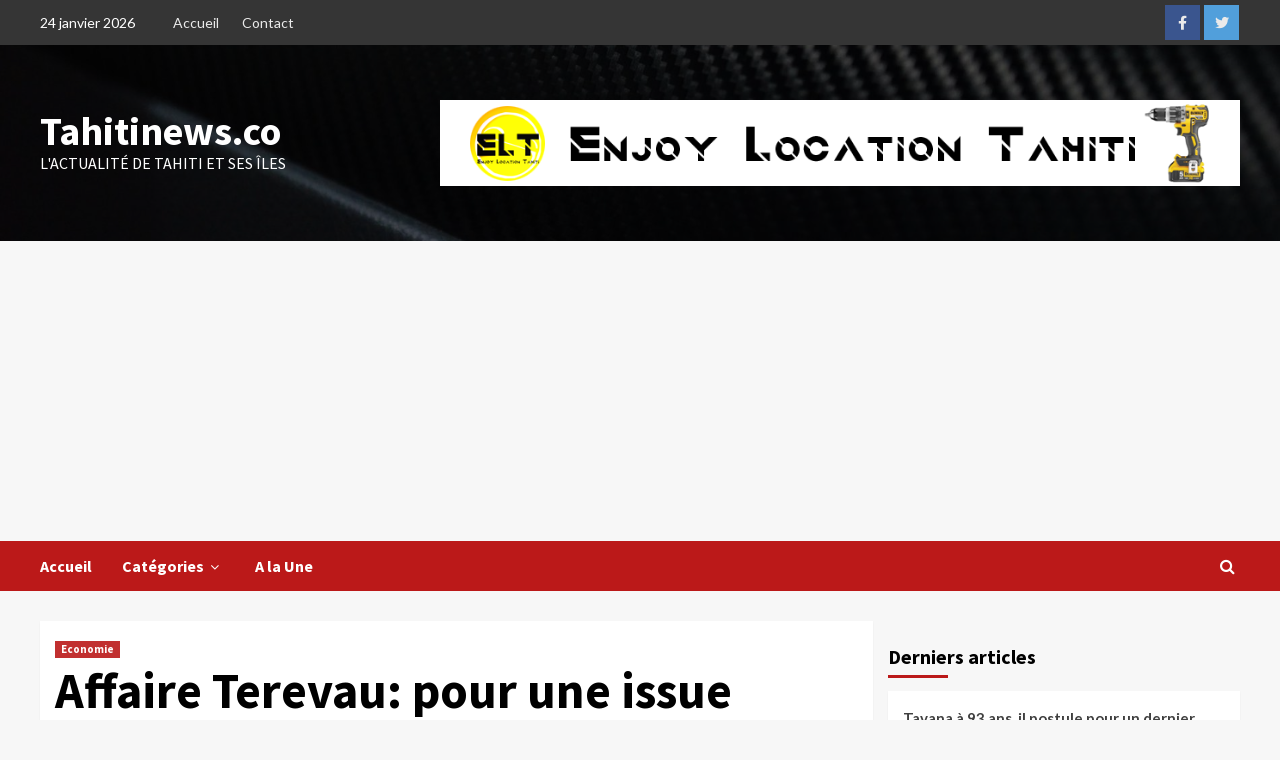

--- FILE ---
content_type: text/html; charset=UTF-8
request_url: https://www.tahitinews.co/affaire-terevau-pour-une-issue-rapide-et-consensuelle/
body_size: 30629
content:
<!doctype html>
<html dir="ltr" lang="fr-FR"
	prefix="og: https://ogp.me/ns#" >
<head>
    <meta charset="UTF-8">
    <meta name="viewport" content="width=device-width, initial-scale=1">
    <link rel="profile" href="http://gmpg.org/xfn/11">
    <title>Affaire Terevau: pour une issue rapide et consensuelle - Tahitinews.co</title>
		    <!-- PVC Template -->
    <script type="text/template" id="pvc-stats-view-template">
    <i class="pvc-stats-icon medium" aria-hidden="true"><svg aria-hidden="true" focusable="false" data-prefix="far" data-icon="chart-bar" role="img" xmlns="http://www.w3.org/2000/svg" viewBox="0 0 512 512" class="svg-inline--fa fa-chart-bar fa-w-16 fa-2x"><path fill="currentColor" d="M396.8 352h22.4c6.4 0 12.8-6.4 12.8-12.8V108.8c0-6.4-6.4-12.8-12.8-12.8h-22.4c-6.4 0-12.8 6.4-12.8 12.8v230.4c0 6.4 6.4 12.8 12.8 12.8zm-192 0h22.4c6.4 0 12.8-6.4 12.8-12.8V140.8c0-6.4-6.4-12.8-12.8-12.8h-22.4c-6.4 0-12.8 6.4-12.8 12.8v198.4c0 6.4 6.4 12.8 12.8 12.8zm96 0h22.4c6.4 0 12.8-6.4 12.8-12.8V204.8c0-6.4-6.4-12.8-12.8-12.8h-22.4c-6.4 0-12.8 6.4-12.8 12.8v134.4c0 6.4 6.4 12.8 12.8 12.8zM496 400H48V80c0-8.84-7.16-16-16-16H16C7.16 64 0 71.16 0 80v336c0 17.67 14.33 32 32 32h464c8.84 0 16-7.16 16-16v-16c0-8.84-7.16-16-16-16zm-387.2-48h22.4c6.4 0 12.8-6.4 12.8-12.8v-70.4c0-6.4-6.4-12.8-12.8-12.8h-22.4c-6.4 0-12.8 6.4-12.8 12.8v70.4c0 6.4 6.4 12.8 12.8 12.8z" class=""></path></svg></i>
	 <%= total_view %> visiteurs total	<% if ( today_view > 0 ) { %>
		<span class="views_today">,  <%= today_view %> visiteurs aujourd&#039;hui</span>
	<% } %>
	</span>
	</script>
		    	<style>img:is([sizes="auto" i], [sizes^="auto," i]) { contain-intrinsic-size: 3000px 1500px }</style>
	
		<!-- All in One SEO 4.3.5.1 - aioseo.com -->
		<meta name="description" content="Le président Edouard Fritch a présenté une communication relative à l’affaire qui oppose la Polynésie française à la SNGV2 Moorea. Contrairement à ce qui a pu être dit dans la presse, et notamment par une personne hostile au gouvernement qui publie régulièrement des posts mensongers sur le réseau facebook, aucune juridiction n’a infligé une amende" />
		<meta name="robots" content="max-image-preview:large" />
		<link rel="canonical" href="https://www.tahitinews.co/affaire-terevau-pour-une-issue-rapide-et-consensuelle/" />
		<meta name="generator" content="All in One SEO (AIOSEO) 4.3.5.1 " />
		<meta property="og:locale" content="fr_FR" />
		<meta property="og:site_name" content="Tahitinews.co - L&#039;actualité de Tahiti et ses Îles" />
		<meta property="og:type" content="article" />
		<meta property="og:title" content="Affaire Terevau: pour une issue rapide et consensuelle - Tahitinews.co" />
		<meta property="og:description" content="Le président Edouard Fritch a présenté une communication relative à l’affaire qui oppose la Polynésie française à la SNGV2 Moorea. Contrairement à ce qui a pu être dit dans la presse, et notamment par une personne hostile au gouvernement qui publie régulièrement des posts mensongers sur le réseau facebook, aucune juridiction n’a infligé une amende" />
		<meta property="og:url" content="https://www.tahitinews.co/affaire-terevau-pour-une-issue-rapide-et-consensuelle/" />
		<meta property="og:image" content="https://www.tahitinews.co/wp-content/uploads/2019/01/Edouard-Fritch.jpg" />
		<meta property="og:image:secure_url" content="https://www.tahitinews.co/wp-content/uploads/2019/01/Edouard-Fritch.jpg" />
		<meta property="og:image:width" content="4608" />
		<meta property="og:image:height" content="3456" />
		<meta property="article:tag" content="economie" />
		<meta property="article:tag" content="douanes" />
		<meta property="article:tag" content="navire" />
		<meta property="article:tag" content="terevau" />
		<meta property="article:published_time" content="2019-04-11T02:34:26+00:00" />
		<meta property="article:modified_time" content="2019-04-11T02:34:26+00:00" />
		<meta property="article:publisher" content="https://www.facebook.com/TahitiNews" />
		<meta name="twitter:card" content="summary_large_image" />
		<meta name="twitter:site" content="@TahitiNewsTweet" />
		<meta name="twitter:title" content="Affaire Terevau: pour une issue rapide et consensuelle - Tahitinews.co" />
		<meta name="twitter:description" content="Le président Edouard Fritch a présenté une communication relative à l’affaire qui oppose la Polynésie française à la SNGV2 Moorea. Contrairement à ce qui a pu être dit dans la presse, et notamment par une personne hostile au gouvernement qui publie régulièrement des posts mensongers sur le réseau facebook, aucune juridiction n’a infligé une amende" />
		<meta name="twitter:creator" content="@TahitiNewsTweet" />
		<meta name="twitter:image" content="https://www.tahitinews.co/wp-content/uploads/2021/12/cropped-logotn1-1.png" />
		<script type="application/ld+json" class="aioseo-schema">
			{"@context":"https:\/\/schema.org","@graph":[{"@type":"BlogPosting","@id":"https:\/\/www.tahitinews.co\/affaire-terevau-pour-une-issue-rapide-et-consensuelle\/#blogposting","name":"Affaire Terevau: pour une issue rapide et consensuelle - Tahitinews.co","headline":"Affaire Terevau: pour une issue rapide et consensuelle","author":{"@id":"https:\/\/www.tahitinews.co\/author\/redaction\/#author"},"publisher":{"@id":"https:\/\/www.tahitinews.co\/#organization"},"image":{"@type":"ImageObject","url":"https:\/\/www.tahitinews.co\/wp-content\/uploads\/2019\/01\/Edouard-Fritch.jpg","width":4608,"height":3456},"datePublished":"2019-04-11T02:34:26-10:00","dateModified":"2019-04-11T02:34:26-10:00","inLanguage":"fr-FR","mainEntityOfPage":{"@id":"https:\/\/www.tahitinews.co\/affaire-terevau-pour-une-issue-rapide-et-consensuelle\/#webpage"},"isPartOf":{"@id":"https:\/\/www.tahitinews.co\/affaire-terevau-pour-une-issue-rapide-et-consensuelle\/#webpage"},"articleSection":"Economie, Douanes, Navire, Terevau"},{"@type":"BreadcrumbList","@id":"https:\/\/www.tahitinews.co\/affaire-terevau-pour-une-issue-rapide-et-consensuelle\/#breadcrumblist","itemListElement":[{"@type":"ListItem","@id":"https:\/\/www.tahitinews.co\/#listItem","position":1,"item":{"@type":"WebPage","@id":"https:\/\/www.tahitinews.co\/","name":"Accueil","description":"Tahitinews.co - L'actualit\u00e9 de Tahiti et ses \u00celes","url":"https:\/\/www.tahitinews.co\/"},"nextItem":"https:\/\/www.tahitinews.co\/affaire-terevau-pour-une-issue-rapide-et-consensuelle\/#listItem"},{"@type":"ListItem","@id":"https:\/\/www.tahitinews.co\/affaire-terevau-pour-une-issue-rapide-et-consensuelle\/#listItem","position":2,"item":{"@type":"WebPage","@id":"https:\/\/www.tahitinews.co\/affaire-terevau-pour-une-issue-rapide-et-consensuelle\/","name":"Affaire Terevau: pour une issue rapide et consensuelle","description":"Le pr\u00e9sident Edouard Fritch a pr\u00e9sent\u00e9 une communication relative \u00e0 l\u2019affaire qui oppose la Polyn\u00e9sie fran\u00e7aise \u00e0 la SNGV2 Moorea. Contrairement \u00e0 ce qui a pu \u00eatre dit dans la presse, et notamment par une personne hostile au gouvernement qui publie r\u00e9guli\u00e8rement des posts mensongers sur le r\u00e9seau facebook, aucune juridiction n\u2019a inflig\u00e9 une amende","url":"https:\/\/www.tahitinews.co\/affaire-terevau-pour-une-issue-rapide-et-consensuelle\/"},"previousItem":"https:\/\/www.tahitinews.co\/#listItem"}]},{"@type":"Organization","@id":"https:\/\/www.tahitinews.co\/#organization","name":"Tahitinews.co","url":"https:\/\/www.tahitinews.co\/","logo":{"@type":"ImageObject","url":"https:\/\/www.tahitinews.co\/wp-content\/uploads\/2021\/12\/cropped-logotn1-1.png","@id":"https:\/\/www.tahitinews.co\/#organizationLogo","width":1765,"height":1767},"image":{"@id":"https:\/\/www.tahitinews.co\/#organizationLogo"},"sameAs":["https:\/\/www.facebook.com\/TahitiNews","https:\/\/twitter.com\/TahitiNewsTweet"],"contactPoint":{"@type":"ContactPoint","telephone":"+68987334726","contactType":"Technical Support"}},{"@type":"Person","@id":"https:\/\/www.tahitinews.co\/author\/redaction\/#author","url":"https:\/\/www.tahitinews.co\/author\/redaction\/","name":"Redaction Tahitinews","image":{"@type":"ImageObject","@id":"https:\/\/www.tahitinews.co\/affaire-terevau-pour-une-issue-rapide-et-consensuelle\/#authorImage","url":"https:\/\/secure.gravatar.com\/avatar\/34a3274dadda0fcf743adda7f1fa9fa986a152ab63a027aa911776a86e943cdd?s=96&d=mm&r=g","width":96,"height":96,"caption":"Redaction Tahitinews"}},{"@type":"WebPage","@id":"https:\/\/www.tahitinews.co\/affaire-terevau-pour-une-issue-rapide-et-consensuelle\/#webpage","url":"https:\/\/www.tahitinews.co\/affaire-terevau-pour-une-issue-rapide-et-consensuelle\/","name":"Affaire Terevau: pour une issue rapide et consensuelle - Tahitinews.co","description":"Le pr\u00e9sident Edouard Fritch a pr\u00e9sent\u00e9 une communication relative \u00e0 l\u2019affaire qui oppose la Polyn\u00e9sie fran\u00e7aise \u00e0 la SNGV2 Moorea. Contrairement \u00e0 ce qui a pu \u00eatre dit dans la presse, et notamment par une personne hostile au gouvernement qui publie r\u00e9guli\u00e8rement des posts mensongers sur le r\u00e9seau facebook, aucune juridiction n\u2019a inflig\u00e9 une amende","inLanguage":"fr-FR","isPartOf":{"@id":"https:\/\/www.tahitinews.co\/#website"},"breadcrumb":{"@id":"https:\/\/www.tahitinews.co\/affaire-terevau-pour-une-issue-rapide-et-consensuelle\/#breadcrumblist"},"author":{"@id":"https:\/\/www.tahitinews.co\/author\/redaction\/#author"},"creator":{"@id":"https:\/\/www.tahitinews.co\/author\/redaction\/#author"},"image":{"@type":"ImageObject","url":"https:\/\/www.tahitinews.co\/wp-content\/uploads\/2019\/01\/Edouard-Fritch.jpg","@id":"https:\/\/www.tahitinews.co\/#mainImage","width":4608,"height":3456},"primaryImageOfPage":{"@id":"https:\/\/www.tahitinews.co\/affaire-terevau-pour-une-issue-rapide-et-consensuelle\/#mainImage"},"datePublished":"2019-04-11T02:34:26-10:00","dateModified":"2019-04-11T02:34:26-10:00"},{"@type":"WebSite","@id":"https:\/\/www.tahitinews.co\/#website","url":"https:\/\/www.tahitinews.co\/","name":"Tahitinews.co","description":"L'actualit\u00e9 de Tahiti et ses \u00celes","inLanguage":"fr-FR","publisher":{"@id":"https:\/\/www.tahitinews.co\/#organization"}}]}
		</script>
		<!-- All in One SEO -->

<!-- Jetpack Site Verification Tags -->
<meta name="google-site-verification" content="E5BphH_-3PF9rFUsXOsti_EKKXuvj-lFXmoXQYqQkaw" />
<link rel='dns-prefetch' href='//www.googletagmanager.com' />
<link rel='dns-prefetch' href='//stats.wp.com' />
<link rel='dns-prefetch' href='//fonts.googleapis.com' />
<link rel='dns-prefetch' href='//maxcdn.bootstrapcdn.com' />
<link rel='dns-prefetch' href='//jetpack.wordpress.com' />
<link rel='dns-prefetch' href='//s0.wp.com' />
<link rel='dns-prefetch' href='//public-api.wordpress.com' />
<link rel='dns-prefetch' href='//0.gravatar.com' />
<link rel='dns-prefetch' href='//1.gravatar.com' />
<link rel='dns-prefetch' href='//2.gravatar.com' />
<link rel='dns-prefetch' href='//widgets.wp.com' />
<link rel='dns-prefetch' href='//pagead2.googlesyndication.com' />
<link rel="alternate" type="application/rss+xml" title="Tahitinews.co &raquo; Flux" href="https://www.tahitinews.co/feed/" />
<link rel="alternate" type="application/rss+xml" title="Tahitinews.co &raquo; Flux des commentaires" href="https://www.tahitinews.co/comments/feed/" />
<link rel="alternate" type="application/rss+xml" title="Tahitinews.co &raquo; Affaire Terevau: pour une issue rapide et consensuelle Flux des commentaires" href="https://www.tahitinews.co/affaire-terevau-pour-une-issue-rapide-et-consensuelle/feed/" />
		<!-- This site uses the Google Analytics by MonsterInsights plugin v9.11.1 - Using Analytics tracking - https://www.monsterinsights.com/ -->
							<script src="//www.googletagmanager.com/gtag/js?id=G-PSDYZ8MJTK"  data-cfasync="false" data-wpfc-render="false" type="text/javascript" async></script>
			<script data-cfasync="false" data-wpfc-render="false" type="text/javascript">
				var mi_version = '9.11.1';
				var mi_track_user = true;
				var mi_no_track_reason = '';
								var MonsterInsightsDefaultLocations = {"page_location":"https:\/\/www.tahitinews.co\/affaire-terevau-pour-une-issue-rapide-et-consensuelle\/"};
								if ( typeof MonsterInsightsPrivacyGuardFilter === 'function' ) {
					var MonsterInsightsLocations = (typeof MonsterInsightsExcludeQuery === 'object') ? MonsterInsightsPrivacyGuardFilter( MonsterInsightsExcludeQuery ) : MonsterInsightsPrivacyGuardFilter( MonsterInsightsDefaultLocations );
				} else {
					var MonsterInsightsLocations = (typeof MonsterInsightsExcludeQuery === 'object') ? MonsterInsightsExcludeQuery : MonsterInsightsDefaultLocations;
				}

								var disableStrs = [
										'ga-disable-G-PSDYZ8MJTK',
									];

				/* Function to detect opted out users */
				function __gtagTrackerIsOptedOut() {
					for (var index = 0; index < disableStrs.length; index++) {
						if (document.cookie.indexOf(disableStrs[index] + '=true') > -1) {
							return true;
						}
					}

					return false;
				}

				/* Disable tracking if the opt-out cookie exists. */
				if (__gtagTrackerIsOptedOut()) {
					for (var index = 0; index < disableStrs.length; index++) {
						window[disableStrs[index]] = true;
					}
				}

				/* Opt-out function */
				function __gtagTrackerOptout() {
					for (var index = 0; index < disableStrs.length; index++) {
						document.cookie = disableStrs[index] + '=true; expires=Thu, 31 Dec 2099 23:59:59 UTC; path=/';
						window[disableStrs[index]] = true;
					}
				}

				if ('undefined' === typeof gaOptout) {
					function gaOptout() {
						__gtagTrackerOptout();
					}
				}
								window.dataLayer = window.dataLayer || [];

				window.MonsterInsightsDualTracker = {
					helpers: {},
					trackers: {},
				};
				if (mi_track_user) {
					function __gtagDataLayer() {
						dataLayer.push(arguments);
					}

					function __gtagTracker(type, name, parameters) {
						if (!parameters) {
							parameters = {};
						}

						if (parameters.send_to) {
							__gtagDataLayer.apply(null, arguments);
							return;
						}

						if (type === 'event') {
														parameters.send_to = monsterinsights_frontend.v4_id;
							var hookName = name;
							if (typeof parameters['event_category'] !== 'undefined') {
								hookName = parameters['event_category'] + ':' + name;
							}

							if (typeof MonsterInsightsDualTracker.trackers[hookName] !== 'undefined') {
								MonsterInsightsDualTracker.trackers[hookName](parameters);
							} else {
								__gtagDataLayer('event', name, parameters);
							}
							
						} else {
							__gtagDataLayer.apply(null, arguments);
						}
					}

					__gtagTracker('js', new Date());
					__gtagTracker('set', {
						'developer_id.dZGIzZG': true,
											});
					if ( MonsterInsightsLocations.page_location ) {
						__gtagTracker('set', MonsterInsightsLocations);
					}
										__gtagTracker('config', 'G-PSDYZ8MJTK', {"allow_anchor":"true","forceSSL":"true","link_attribution":"true","page_path":location.pathname + location.search + location.hash} );
										window.gtag = __gtagTracker;										(function () {
						/* https://developers.google.com/analytics/devguides/collection/analyticsjs/ */
						/* ga and __gaTracker compatibility shim. */
						var noopfn = function () {
							return null;
						};
						var newtracker = function () {
							return new Tracker();
						};
						var Tracker = function () {
							return null;
						};
						var p = Tracker.prototype;
						p.get = noopfn;
						p.set = noopfn;
						p.send = function () {
							var args = Array.prototype.slice.call(arguments);
							args.unshift('send');
							__gaTracker.apply(null, args);
						};
						var __gaTracker = function () {
							var len = arguments.length;
							if (len === 0) {
								return;
							}
							var f = arguments[len - 1];
							if (typeof f !== 'object' || f === null || typeof f.hitCallback !== 'function') {
								if ('send' === arguments[0]) {
									var hitConverted, hitObject = false, action;
									if ('event' === arguments[1]) {
										if ('undefined' !== typeof arguments[3]) {
											hitObject = {
												'eventAction': arguments[3],
												'eventCategory': arguments[2],
												'eventLabel': arguments[4],
												'value': arguments[5] ? arguments[5] : 1,
											}
										}
									}
									if ('pageview' === arguments[1]) {
										if ('undefined' !== typeof arguments[2]) {
											hitObject = {
												'eventAction': 'page_view',
												'page_path': arguments[2],
											}
										}
									}
									if (typeof arguments[2] === 'object') {
										hitObject = arguments[2];
									}
									if (typeof arguments[5] === 'object') {
										Object.assign(hitObject, arguments[5]);
									}
									if ('undefined' !== typeof arguments[1].hitType) {
										hitObject = arguments[1];
										if ('pageview' === hitObject.hitType) {
											hitObject.eventAction = 'page_view';
										}
									}
									if (hitObject) {
										action = 'timing' === arguments[1].hitType ? 'timing_complete' : hitObject.eventAction;
										hitConverted = mapArgs(hitObject);
										__gtagTracker('event', action, hitConverted);
									}
								}
								return;
							}

							function mapArgs(args) {
								var arg, hit = {};
								var gaMap = {
									'eventCategory': 'event_category',
									'eventAction': 'event_action',
									'eventLabel': 'event_label',
									'eventValue': 'event_value',
									'nonInteraction': 'non_interaction',
									'timingCategory': 'event_category',
									'timingVar': 'name',
									'timingValue': 'value',
									'timingLabel': 'event_label',
									'page': 'page_path',
									'location': 'page_location',
									'title': 'page_title',
									'referrer' : 'page_referrer',
								};
								for (arg in args) {
																		if (!(!args.hasOwnProperty(arg) || !gaMap.hasOwnProperty(arg))) {
										hit[gaMap[arg]] = args[arg];
									} else {
										hit[arg] = args[arg];
									}
								}
								return hit;
							}

							try {
								f.hitCallback();
							} catch (ex) {
							}
						};
						__gaTracker.create = newtracker;
						__gaTracker.getByName = newtracker;
						__gaTracker.getAll = function () {
							return [];
						};
						__gaTracker.remove = noopfn;
						__gaTracker.loaded = true;
						window['__gaTracker'] = __gaTracker;
					})();
									} else {
										console.log("");
					(function () {
						function __gtagTracker() {
							return null;
						}

						window['__gtagTracker'] = __gtagTracker;
						window['gtag'] = __gtagTracker;
					})();
									}
			</script>
							<!-- / Google Analytics by MonsterInsights -->
		<script type="text/javascript">
/* <![CDATA[ */
window._wpemojiSettings = {"baseUrl":"https:\/\/s.w.org\/images\/core\/emoji\/16.0.1\/72x72\/","ext":".png","svgUrl":"https:\/\/s.w.org\/images\/core\/emoji\/16.0.1\/svg\/","svgExt":".svg","source":{"concatemoji":"https:\/\/www.tahitinews.co\/wp-includes\/js\/wp-emoji-release.min.js?ver=6.8.3"}};
/*! This file is auto-generated */
!function(s,n){var o,i,e;function c(e){try{var t={supportTests:e,timestamp:(new Date).valueOf()};sessionStorage.setItem(o,JSON.stringify(t))}catch(e){}}function p(e,t,n){e.clearRect(0,0,e.canvas.width,e.canvas.height),e.fillText(t,0,0);var t=new Uint32Array(e.getImageData(0,0,e.canvas.width,e.canvas.height).data),a=(e.clearRect(0,0,e.canvas.width,e.canvas.height),e.fillText(n,0,0),new Uint32Array(e.getImageData(0,0,e.canvas.width,e.canvas.height).data));return t.every(function(e,t){return e===a[t]})}function u(e,t){e.clearRect(0,0,e.canvas.width,e.canvas.height),e.fillText(t,0,0);for(var n=e.getImageData(16,16,1,1),a=0;a<n.data.length;a++)if(0!==n.data[a])return!1;return!0}function f(e,t,n,a){switch(t){case"flag":return n(e,"\ud83c\udff3\ufe0f\u200d\u26a7\ufe0f","\ud83c\udff3\ufe0f\u200b\u26a7\ufe0f")?!1:!n(e,"\ud83c\udde8\ud83c\uddf6","\ud83c\udde8\u200b\ud83c\uddf6")&&!n(e,"\ud83c\udff4\udb40\udc67\udb40\udc62\udb40\udc65\udb40\udc6e\udb40\udc67\udb40\udc7f","\ud83c\udff4\u200b\udb40\udc67\u200b\udb40\udc62\u200b\udb40\udc65\u200b\udb40\udc6e\u200b\udb40\udc67\u200b\udb40\udc7f");case"emoji":return!a(e,"\ud83e\udedf")}return!1}function g(e,t,n,a){var r="undefined"!=typeof WorkerGlobalScope&&self instanceof WorkerGlobalScope?new OffscreenCanvas(300,150):s.createElement("canvas"),o=r.getContext("2d",{willReadFrequently:!0}),i=(o.textBaseline="top",o.font="600 32px Arial",{});return e.forEach(function(e){i[e]=t(o,e,n,a)}),i}function t(e){var t=s.createElement("script");t.src=e,t.defer=!0,s.head.appendChild(t)}"undefined"!=typeof Promise&&(o="wpEmojiSettingsSupports",i=["flag","emoji"],n.supports={everything:!0,everythingExceptFlag:!0},e=new Promise(function(e){s.addEventListener("DOMContentLoaded",e,{once:!0})}),new Promise(function(t){var n=function(){try{var e=JSON.parse(sessionStorage.getItem(o));if("object"==typeof e&&"number"==typeof e.timestamp&&(new Date).valueOf()<e.timestamp+604800&&"object"==typeof e.supportTests)return e.supportTests}catch(e){}return null}();if(!n){if("undefined"!=typeof Worker&&"undefined"!=typeof OffscreenCanvas&&"undefined"!=typeof URL&&URL.createObjectURL&&"undefined"!=typeof Blob)try{var e="postMessage("+g.toString()+"("+[JSON.stringify(i),f.toString(),p.toString(),u.toString()].join(",")+"));",a=new Blob([e],{type:"text/javascript"}),r=new Worker(URL.createObjectURL(a),{name:"wpTestEmojiSupports"});return void(r.onmessage=function(e){c(n=e.data),r.terminate(),t(n)})}catch(e){}c(n=g(i,f,p,u))}t(n)}).then(function(e){for(var t in e)n.supports[t]=e[t],n.supports.everything=n.supports.everything&&n.supports[t],"flag"!==t&&(n.supports.everythingExceptFlag=n.supports.everythingExceptFlag&&n.supports[t]);n.supports.everythingExceptFlag=n.supports.everythingExceptFlag&&!n.supports.flag,n.DOMReady=!1,n.readyCallback=function(){n.DOMReady=!0}}).then(function(){return e}).then(function(){var e;n.supports.everything||(n.readyCallback(),(e=n.source||{}).concatemoji?t(e.concatemoji):e.wpemoji&&e.twemoji&&(t(e.twemoji),t(e.wpemoji)))}))}((window,document),window._wpemojiSettings);
/* ]]> */
</script>
<style id='wp-emoji-styles-inline-css' type='text/css'>

	img.wp-smiley, img.emoji {
		display: inline !important;
		border: none !important;
		box-shadow: none !important;
		height: 1em !important;
		width: 1em !important;
		margin: 0 0.07em !important;
		vertical-align: -0.1em !important;
		background: none !important;
		padding: 0 !important;
	}
</style>
<link rel='stylesheet' id='wp-block-library-css' href='https://www.tahitinews.co/wp-includes/css/dist/block-library/style.min.css?ver=6.8.3' type='text/css' media='all' />
<style id='classic-theme-styles-inline-css' type='text/css'>
/*! This file is auto-generated */
.wp-block-button__link{color:#fff;background-color:#32373c;border-radius:9999px;box-shadow:none;text-decoration:none;padding:calc(.667em + 2px) calc(1.333em + 2px);font-size:1.125em}.wp-block-file__button{background:#32373c;color:#fff;text-decoration:none}
</style>
<link rel='stylesheet' id='mediaelement-css' href='https://www.tahitinews.co/wp-includes/js/mediaelement/mediaelementplayer-legacy.min.css?ver=4.2.17' type='text/css' media='all' />
<link rel='stylesheet' id='wp-mediaelement-css' href='https://www.tahitinews.co/wp-includes/js/mediaelement/wp-mediaelement.min.css?ver=6.8.3' type='text/css' media='all' />
<style id='jetpack-sharing-buttons-style-inline-css' type='text/css'>
.jetpack-sharing-buttons__services-list{display:flex;flex-direction:row;flex-wrap:wrap;gap:0;list-style-type:none;margin:5px;padding:0}.jetpack-sharing-buttons__services-list.has-small-icon-size{font-size:12px}.jetpack-sharing-buttons__services-list.has-normal-icon-size{font-size:16px}.jetpack-sharing-buttons__services-list.has-large-icon-size{font-size:24px}.jetpack-sharing-buttons__services-list.has-huge-icon-size{font-size:36px}@media print{.jetpack-sharing-buttons__services-list{display:none!important}}.editor-styles-wrapper .wp-block-jetpack-sharing-buttons{gap:0;padding-inline-start:0}ul.jetpack-sharing-buttons__services-list.has-background{padding:1.25em 2.375em}
</style>
<style id='global-styles-inline-css' type='text/css'>
:root{--wp--preset--aspect-ratio--square: 1;--wp--preset--aspect-ratio--4-3: 4/3;--wp--preset--aspect-ratio--3-4: 3/4;--wp--preset--aspect-ratio--3-2: 3/2;--wp--preset--aspect-ratio--2-3: 2/3;--wp--preset--aspect-ratio--16-9: 16/9;--wp--preset--aspect-ratio--9-16: 9/16;--wp--preset--color--black: #000000;--wp--preset--color--cyan-bluish-gray: #abb8c3;--wp--preset--color--white: #ffffff;--wp--preset--color--pale-pink: #f78da7;--wp--preset--color--vivid-red: #cf2e2e;--wp--preset--color--luminous-vivid-orange: #ff6900;--wp--preset--color--luminous-vivid-amber: #fcb900;--wp--preset--color--light-green-cyan: #7bdcb5;--wp--preset--color--vivid-green-cyan: #00d084;--wp--preset--color--pale-cyan-blue: #8ed1fc;--wp--preset--color--vivid-cyan-blue: #0693e3;--wp--preset--color--vivid-purple: #9b51e0;--wp--preset--gradient--vivid-cyan-blue-to-vivid-purple: linear-gradient(135deg,rgba(6,147,227,1) 0%,rgb(155,81,224) 100%);--wp--preset--gradient--light-green-cyan-to-vivid-green-cyan: linear-gradient(135deg,rgb(122,220,180) 0%,rgb(0,208,130) 100%);--wp--preset--gradient--luminous-vivid-amber-to-luminous-vivid-orange: linear-gradient(135deg,rgba(252,185,0,1) 0%,rgba(255,105,0,1) 100%);--wp--preset--gradient--luminous-vivid-orange-to-vivid-red: linear-gradient(135deg,rgba(255,105,0,1) 0%,rgb(207,46,46) 100%);--wp--preset--gradient--very-light-gray-to-cyan-bluish-gray: linear-gradient(135deg,rgb(238,238,238) 0%,rgb(169,184,195) 100%);--wp--preset--gradient--cool-to-warm-spectrum: linear-gradient(135deg,rgb(74,234,220) 0%,rgb(151,120,209) 20%,rgb(207,42,186) 40%,rgb(238,44,130) 60%,rgb(251,105,98) 80%,rgb(254,248,76) 100%);--wp--preset--gradient--blush-light-purple: linear-gradient(135deg,rgb(255,206,236) 0%,rgb(152,150,240) 100%);--wp--preset--gradient--blush-bordeaux: linear-gradient(135deg,rgb(254,205,165) 0%,rgb(254,45,45) 50%,rgb(107,0,62) 100%);--wp--preset--gradient--luminous-dusk: linear-gradient(135deg,rgb(255,203,112) 0%,rgb(199,81,192) 50%,rgb(65,88,208) 100%);--wp--preset--gradient--pale-ocean: linear-gradient(135deg,rgb(255,245,203) 0%,rgb(182,227,212) 50%,rgb(51,167,181) 100%);--wp--preset--gradient--electric-grass: linear-gradient(135deg,rgb(202,248,128) 0%,rgb(113,206,126) 100%);--wp--preset--gradient--midnight: linear-gradient(135deg,rgb(2,3,129) 0%,rgb(40,116,252) 100%);--wp--preset--font-size--small: 13px;--wp--preset--font-size--medium: 20px;--wp--preset--font-size--large: 36px;--wp--preset--font-size--x-large: 42px;--wp--preset--spacing--20: 0.44rem;--wp--preset--spacing--30: 0.67rem;--wp--preset--spacing--40: 1rem;--wp--preset--spacing--50: 1.5rem;--wp--preset--spacing--60: 2.25rem;--wp--preset--spacing--70: 3.38rem;--wp--preset--spacing--80: 5.06rem;--wp--preset--shadow--natural: 6px 6px 9px rgba(0, 0, 0, 0.2);--wp--preset--shadow--deep: 12px 12px 50px rgba(0, 0, 0, 0.4);--wp--preset--shadow--sharp: 6px 6px 0px rgba(0, 0, 0, 0.2);--wp--preset--shadow--outlined: 6px 6px 0px -3px rgba(255, 255, 255, 1), 6px 6px rgba(0, 0, 0, 1);--wp--preset--shadow--crisp: 6px 6px 0px rgba(0, 0, 0, 1);}:where(.is-layout-flex){gap: 0.5em;}:where(.is-layout-grid){gap: 0.5em;}body .is-layout-flex{display: flex;}.is-layout-flex{flex-wrap: wrap;align-items: center;}.is-layout-flex > :is(*, div){margin: 0;}body .is-layout-grid{display: grid;}.is-layout-grid > :is(*, div){margin: 0;}:where(.wp-block-columns.is-layout-flex){gap: 2em;}:where(.wp-block-columns.is-layout-grid){gap: 2em;}:where(.wp-block-post-template.is-layout-flex){gap: 1.25em;}:where(.wp-block-post-template.is-layout-grid){gap: 1.25em;}.has-black-color{color: var(--wp--preset--color--black) !important;}.has-cyan-bluish-gray-color{color: var(--wp--preset--color--cyan-bluish-gray) !important;}.has-white-color{color: var(--wp--preset--color--white) !important;}.has-pale-pink-color{color: var(--wp--preset--color--pale-pink) !important;}.has-vivid-red-color{color: var(--wp--preset--color--vivid-red) !important;}.has-luminous-vivid-orange-color{color: var(--wp--preset--color--luminous-vivid-orange) !important;}.has-luminous-vivid-amber-color{color: var(--wp--preset--color--luminous-vivid-amber) !important;}.has-light-green-cyan-color{color: var(--wp--preset--color--light-green-cyan) !important;}.has-vivid-green-cyan-color{color: var(--wp--preset--color--vivid-green-cyan) !important;}.has-pale-cyan-blue-color{color: var(--wp--preset--color--pale-cyan-blue) !important;}.has-vivid-cyan-blue-color{color: var(--wp--preset--color--vivid-cyan-blue) !important;}.has-vivid-purple-color{color: var(--wp--preset--color--vivid-purple) !important;}.has-black-background-color{background-color: var(--wp--preset--color--black) !important;}.has-cyan-bluish-gray-background-color{background-color: var(--wp--preset--color--cyan-bluish-gray) !important;}.has-white-background-color{background-color: var(--wp--preset--color--white) !important;}.has-pale-pink-background-color{background-color: var(--wp--preset--color--pale-pink) !important;}.has-vivid-red-background-color{background-color: var(--wp--preset--color--vivid-red) !important;}.has-luminous-vivid-orange-background-color{background-color: var(--wp--preset--color--luminous-vivid-orange) !important;}.has-luminous-vivid-amber-background-color{background-color: var(--wp--preset--color--luminous-vivid-amber) !important;}.has-light-green-cyan-background-color{background-color: var(--wp--preset--color--light-green-cyan) !important;}.has-vivid-green-cyan-background-color{background-color: var(--wp--preset--color--vivid-green-cyan) !important;}.has-pale-cyan-blue-background-color{background-color: var(--wp--preset--color--pale-cyan-blue) !important;}.has-vivid-cyan-blue-background-color{background-color: var(--wp--preset--color--vivid-cyan-blue) !important;}.has-vivid-purple-background-color{background-color: var(--wp--preset--color--vivid-purple) !important;}.has-black-border-color{border-color: var(--wp--preset--color--black) !important;}.has-cyan-bluish-gray-border-color{border-color: var(--wp--preset--color--cyan-bluish-gray) !important;}.has-white-border-color{border-color: var(--wp--preset--color--white) !important;}.has-pale-pink-border-color{border-color: var(--wp--preset--color--pale-pink) !important;}.has-vivid-red-border-color{border-color: var(--wp--preset--color--vivid-red) !important;}.has-luminous-vivid-orange-border-color{border-color: var(--wp--preset--color--luminous-vivid-orange) !important;}.has-luminous-vivid-amber-border-color{border-color: var(--wp--preset--color--luminous-vivid-amber) !important;}.has-light-green-cyan-border-color{border-color: var(--wp--preset--color--light-green-cyan) !important;}.has-vivid-green-cyan-border-color{border-color: var(--wp--preset--color--vivid-green-cyan) !important;}.has-pale-cyan-blue-border-color{border-color: var(--wp--preset--color--pale-cyan-blue) !important;}.has-vivid-cyan-blue-border-color{border-color: var(--wp--preset--color--vivid-cyan-blue) !important;}.has-vivid-purple-border-color{border-color: var(--wp--preset--color--vivid-purple) !important;}.has-vivid-cyan-blue-to-vivid-purple-gradient-background{background: var(--wp--preset--gradient--vivid-cyan-blue-to-vivid-purple) !important;}.has-light-green-cyan-to-vivid-green-cyan-gradient-background{background: var(--wp--preset--gradient--light-green-cyan-to-vivid-green-cyan) !important;}.has-luminous-vivid-amber-to-luminous-vivid-orange-gradient-background{background: var(--wp--preset--gradient--luminous-vivid-amber-to-luminous-vivid-orange) !important;}.has-luminous-vivid-orange-to-vivid-red-gradient-background{background: var(--wp--preset--gradient--luminous-vivid-orange-to-vivid-red) !important;}.has-very-light-gray-to-cyan-bluish-gray-gradient-background{background: var(--wp--preset--gradient--very-light-gray-to-cyan-bluish-gray) !important;}.has-cool-to-warm-spectrum-gradient-background{background: var(--wp--preset--gradient--cool-to-warm-spectrum) !important;}.has-blush-light-purple-gradient-background{background: var(--wp--preset--gradient--blush-light-purple) !important;}.has-blush-bordeaux-gradient-background{background: var(--wp--preset--gradient--blush-bordeaux) !important;}.has-luminous-dusk-gradient-background{background: var(--wp--preset--gradient--luminous-dusk) !important;}.has-pale-ocean-gradient-background{background: var(--wp--preset--gradient--pale-ocean) !important;}.has-electric-grass-gradient-background{background: var(--wp--preset--gradient--electric-grass) !important;}.has-midnight-gradient-background{background: var(--wp--preset--gradient--midnight) !important;}.has-small-font-size{font-size: var(--wp--preset--font-size--small) !important;}.has-medium-font-size{font-size: var(--wp--preset--font-size--medium) !important;}.has-large-font-size{font-size: var(--wp--preset--font-size--large) !important;}.has-x-large-font-size{font-size: var(--wp--preset--font-size--x-large) !important;}
:where(.wp-block-post-template.is-layout-flex){gap: 1.25em;}:where(.wp-block-post-template.is-layout-grid){gap: 1.25em;}
:where(.wp-block-columns.is-layout-flex){gap: 2em;}:where(.wp-block-columns.is-layout-grid){gap: 2em;}
:root :where(.wp-block-pullquote){font-size: 1.5em;line-height: 1.6;}
</style>
<link rel='stylesheet' id='dashicons-css' href='https://www.tahitinews.co/wp-includes/css/dashicons.min.css?ver=6.8.3' type='text/css' media='all' />
<link rel='stylesheet' id='everest-forms-general-css' href='https://www.tahitinews.co/wp-content/plugins/everest-forms/assets/css/everest-forms.css?ver=3.4.1' type='text/css' media='all' />
<link rel='stylesheet' id='jquery-intl-tel-input-css' href='https://www.tahitinews.co/wp-content/plugins/everest-forms/assets/css/intlTelInput.css?ver=3.4.1' type='text/css' media='all' />
<link rel='stylesheet' id='a3-pvc-style-css' href='https://www.tahitinews.co/wp-content/plugins/page-views-count/assets/css/style.min.css?ver=2.8.7' type='text/css' media='all' />
<link rel='stylesheet' id='font-awesome-v6-css' href='https://www.tahitinews.co/wp-content/themes/covernews/assets/font-awesome-v6/css/all.min.css?ver=6.8.3' type='text/css' media='all' />
<link rel='stylesheet' id='bootstrap-css' href='https://www.tahitinews.co/wp-content/themes/covernews/assets/bootstrap/css/bootstrap.min.css?ver=6.8.3' type='text/css' media='all' />
<link rel='stylesheet' id='slick-css' href='https://www.tahitinews.co/wp-content/themes/covernews/assets/slick/css/slick.css?ver=6.8.3' type='text/css' media='all' />
<link rel='stylesheet' id='covernews-google-fonts-css' href='https://fonts.googleapis.com/css?family=Source%20Sans%20Pro:400,400i,700,700i|Lato:400,300,400italic,900,700&#038;subset=latin,latin-ext' type='text/css' media='all' />
<link rel='stylesheet' id='covernews-style-css' href='https://www.tahitinews.co/wp-content/themes/covernews/style.css?ver=4.2.2' type='text/css' media='all' />
<link rel='stylesheet' id='jetpack_likes-css' href='https://www.tahitinews.co/wp-content/plugins/jetpack/modules/likes/style.css?ver=15.4' type='text/css' media='all' />
<link rel='stylesheet' id='cff-css' href='https://www.tahitinews.co/wp-content/plugins/custom-facebook-feed/assets/css/cff-style.min.css?ver=4.1.8' type='text/css' media='all' />
<link rel='stylesheet' id='sb-font-awesome-css' href='https://maxcdn.bootstrapcdn.com/font-awesome/4.7.0/css/font-awesome.min.css?ver=6.8.3' type='text/css' media='all' />
<link rel='stylesheet' id='a3pvc-css' href='//www.tahitinews.co/wp-content/uploads/sass/pvc.min.css?ver=1597279109' type='text/css' media='all' />
<link rel='stylesheet' id='sharedaddy-css' href='https://www.tahitinews.co/wp-content/plugins/jetpack/modules/sharedaddy/sharing.css?ver=15.4' type='text/css' media='all' />
<link rel='stylesheet' id='social-logos-css' href='https://www.tahitinews.co/wp-content/plugins/jetpack/_inc/social-logos/social-logos.min.css?ver=15.4' type='text/css' media='all' />
<script type="text/javascript" src="https://www.tahitinews.co/wp-content/plugins/google-analytics-for-wordpress/assets/js/frontend-gtag.min.js?ver=9.11.1" id="monsterinsights-frontend-script-js" async="async" data-wp-strategy="async"></script>
<script data-cfasync="false" data-wpfc-render="false" type="text/javascript" id='monsterinsights-frontend-script-js-extra'>/* <![CDATA[ */
var monsterinsights_frontend = {"js_events_tracking":"true","download_extensions":"doc,pdf,ppt,zip,xls,docx,pptx,xlsx","inbound_paths":"[]","home_url":"https:\/\/www.tahitinews.co","hash_tracking":"true","v4_id":"G-PSDYZ8MJTK"};/* ]]> */
</script>
<script type="text/javascript" src="https://www.tahitinews.co/wp-includes/js/jquery/jquery.min.js?ver=3.7.1" id="jquery-core-js"></script>
<script type="text/javascript" src="https://www.tahitinews.co/wp-includes/js/jquery/jquery-migrate.min.js?ver=3.4.1" id="jquery-migrate-js"></script>
<script type="text/javascript" src="https://www.tahitinews.co/wp-includes/js/underscore.min.js?ver=1.13.7" id="underscore-js"></script>
<script type="text/javascript" src="https://www.tahitinews.co/wp-includes/js/backbone.min.js?ver=1.6.0" id="backbone-js"></script>
<script type="text/javascript" id="a3-pvc-backbone-js-extra">
/* <![CDATA[ */
var pvc_vars = {"rest_api_url":"https:\/\/www.tahitinews.co\/wp-json\/pvc\/v1","ajax_url":"https:\/\/www.tahitinews.co\/wp-admin\/admin-ajax.php","security":"bf7afd2456","ajax_load_type":"rest_api"};
/* ]]> */
</script>
<script type="text/javascript" src="https://www.tahitinews.co/wp-content/plugins/page-views-count/assets/js/pvc.backbone.min.js?ver=2.8.7" id="a3-pvc-backbone-js"></script>

<!-- Extrait Google Analytics ajouté par Site Kit -->
<script type="text/javascript" src="https://www.googletagmanager.com/gtag/js?id=UA-34062253-1" id="google_gtagjs-js" async></script>
<script type="text/javascript" id="google_gtagjs-js-after">
/* <![CDATA[ */
window.dataLayer = window.dataLayer || [];function gtag(){dataLayer.push(arguments);}
gtag('set', 'linker', {"domains":["www.tahitinews.co"]} );
gtag("js", new Date());
gtag("set", "developer_id.dZTNiMT", true);
gtag("config", "UA-34062253-1", {"anonymize_ip":true});
/* ]]> */
</script>

<!-- Arrêter l&#039;extrait Google Analytics ajouté par Site Kit -->
<link rel="https://api.w.org/" href="https://www.tahitinews.co/wp-json/" /><link rel="alternate" title="JSON" type="application/json" href="https://www.tahitinews.co/wp-json/wp/v2/posts/4550" /><link rel="EditURI" type="application/rsd+xml" title="RSD" href="https://www.tahitinews.co/xmlrpc.php?rsd" />
<meta name="generator" content="WordPress 6.8.3" />
<meta name="generator" content="Everest Forms 3.4.1" />
<link rel='shortlink' href='https://www.tahitinews.co/?p=4550' />
<link rel="alternate" title="oEmbed (JSON)" type="application/json+oembed" href="https://www.tahitinews.co/wp-json/oembed/1.0/embed?url=https%3A%2F%2Fwww.tahitinews.co%2Faffaire-terevau-pour-une-issue-rapide-et-consensuelle%2F" />
<link rel="alternate" title="oEmbed (XML)" type="text/xml+oembed" href="https://www.tahitinews.co/wp-json/oembed/1.0/embed?url=https%3A%2F%2Fwww.tahitinews.co%2Faffaire-terevau-pour-une-issue-rapide-et-consensuelle%2F&#038;format=xml" />

<!-- This site is using AdRotate v5.17.2 to display their advertisements - https://ajdg.solutions/ -->
<!-- AdRotate CSS -->
<style type="text/css" media="screen">
	.g { margin:0px; padding:0px; overflow:hidden; line-height:1; zoom:1; }
	.g img { height:auto; }
	.g-col { position:relative; float:left; }
	.g-col:first-child { margin-left: 0; }
	.g-col:last-child { margin-right: 0; }
	.g-2 { margin:0px;  width:auto; height:auto; }
	@media only screen and (max-width: 480px) {
		.g-col, .g-dyn, .g-single { width:100%; margin-left:0; margin-right:0; }
	}
</style>
<!-- /AdRotate CSS -->

<meta name="generator" content="Site Kit by Google 1.98.0" />	<style>img#wpstats{display:none}</style>
		<link rel="pingback" href="https://www.tahitinews.co/xmlrpc.php">
<!-- Extrait Google AdSense ajouté par Site Kit -->
<meta name="google-adsense-platform-account" content="ca-host-pub-2644536267352236">
<meta name="google-adsense-platform-domain" content="sitekit.withgoogle.com">
<!-- Arrêter l&#039;extrait Google AdSense ajouté par Site Kit -->
        <style type="text/css">
                        .site-title a,
            .site-header .site-branding .site-title a:visited,
            .site-header .site-branding .site-title a:hover,
            .site-description {
                color: #ffffff;
            }

            .site-branding .site-title {
                font-size: 40px;
            }

            @media only screen and (max-width: 640px) {
                .header-layout-3 .site-header .site-branding .site-title,
                .site-branding .site-title {
                    font-size: 60px;

                }
              }   

           @media only screen and (max-width: 375px) {
               .header-layout-3 .site-header .site-branding .site-title,
               .site-branding .site-title {
                        font-size: 50px;

                    }
                }
                
                    @media (min-width: 768px){
            .elementor-default .elementor-section.elementor-section-full_width > .elementor-container,
            .elementor-page .elementor-section.elementor-section-full_width > .elementor-container,
            .elementor-default .elementor-section.elementor-section-boxed > .elementor-container,
            .elementor-page .elementor-section.elementor-section-boxed > .elementor-container {
                max-width: 730px;
            }
        }
        @media (min-width: 992px){
            .elementor-default .elementor-section.elementor-section-full_width > .elementor-container,
            .elementor-page .elementor-section.elementor-section-full_width > .elementor-container,
            .elementor-default .elementor-section.elementor-section-boxed > .elementor-container,
            .elementor-page .elementor-section.elementor-section-boxed > .elementor-container {
                max-width: 950px;
            }
        }
        @media only screen and (min-width: 1401px){
            .elementor-default .elementor-section.elementor-section-full_width > .elementor-container,
            .elementor-page .elementor-section.elementor-section-full_width > .elementor-container,
            .elementor-default .elementor-section.elementor-section-boxed > .elementor-container,
            .elementor-page .elementor-section.elementor-section-boxed > .elementor-container {
                max-width: 1180px;
            }
        }
        @media only screen and (min-width: 1200px) and (max-width: 1400px){
            .elementor-default .elementor-section.elementor-section-full_width > .elementor-container,
            .elementor-page .elementor-section.elementor-section-full_width > .elementor-container,
            .elementor-default .elementor-section.elementor-section-boxed > .elementor-container,
            .elementor-page .elementor-section.elementor-section-boxed > .elementor-container {
                max-width: 1160px;
            }
        }
        @media (min-width: 1680px){            
            .elementor-default .elementor-section.elementor-section-full_width > .elementor-container,
            .elementor-page .elementor-section.elementor-section-full_width > .elementor-container,
            .elementor-default .elementor-section.elementor-section-boxed > .elementor-container,
            .elementor-page .elementor-section.elementor-section-boxed > .elementor-container {
                max-width: 1580px;
            }
        }
        
        .align-content-left .elementor-section-stretched,
        .align-content-right .elementor-section-stretched {
            max-width: 100%;
            left: 0 !important;
        }


        </style>
        
<!-- Extrait Google AdSense ajouté par Site Kit -->
<script type="text/javascript" async="async" src="https://pagead2.googlesyndication.com/pagead/js/adsbygoogle.js?client=ca-pub-5890773122471975&amp;host=ca-host-pub-2644536267352236" crossorigin="anonymous"></script>

<!-- Arrêter l&#039;extrait Google AdSense ajouté par Site Kit -->
<link rel="icon" href="https://www.tahitinews.co/wp-content/uploads/2022/02/cropped-TahitiNews-32x32.png" sizes="32x32" />
<link rel="icon" href="https://www.tahitinews.co/wp-content/uploads/2022/02/cropped-TahitiNews-192x192.png" sizes="192x192" />
<link rel="apple-touch-icon" href="https://www.tahitinews.co/wp-content/uploads/2022/02/cropped-TahitiNews-180x180.png" />
<meta name="msapplication-TileImage" content="https://www.tahitinews.co/wp-content/uploads/2022/02/cropped-TahitiNews-270x270.png" />
</head>

<body class="wp-singular post-template-default single single-post postid-4550 single-format-standard wp-embed-responsive wp-theme-covernews everest-forms-no-js default-content-layout aft-sticky-sidebar default aft-main-banner-slider-editors-picks-trending single-content-mode-default header-image-default align-content-left aft-and">


<div id="page" class="site">
    <a class="skip-link screen-reader-text" href="#content">Skip to content</a>

<div class="header-layout-1">
            <div class="top-masthead">

            <div class="container">
                <div class="row">
                                            <div class="col-xs-12 col-sm-12 col-md-8 device-center">
                                                            <span class="topbar-date">
                                    24 janvier 2026                                </span>

                            
                            <div class="top-navigation"><ul id="top-menu" class="menu"><li id="menu-item-471" class="menu-item menu-item-type-post_type menu-item-object-page menu-item-home menu-item-471"><a href="https://www.tahitinews.co/home/">Accueil</a></li>
<li id="menu-item-470" class="menu-item menu-item-type-post_type menu-item-object-page menu-item-470"><a href="https://www.tahitinews.co/contact/">Contact</a></li>
</ul></div>                        </div>
                                                                <div class="col-xs-12 col-sm-12 col-md-4 pull-right">
                            <div class="social-navigation"><ul id="social-menu" class="menu"><li id="menu-item-44" class="menu-item menu-item-type-custom menu-item-object-custom menu-item-44"><a target="_blank" href="https://facebook.com/TahitiNews/"><span class="screen-reader-text">Facebook</span></a></li>
<li id="menu-item-45" class="menu-item menu-item-type-custom menu-item-object-custom menu-item-45"><a target="_blank" href="https://twitter.com/TahitiNewsTweet"><span class="screen-reader-text">Twitter</span></a></li>
</ul></div>                        </div>
                                    </div>
            </div>
        </div> <!--    Topbar Ends-->
        <header id="masthead" class="site-header">
                <div class="masthead-banner data-bg" data-background="https://www.tahitinews.co/wp-content/uploads/2018/12/cropped-cropped-pexels-photo-596815-1-1-2-1-1.jpeg">
            <div class="container">
                <div class="row">
                    <div class="col-md-4">
                        <div class="site-branding">
                                                            <p class="site-title font-family-1">
                                    <a href="https://www.tahitinews.co/" rel="home">Tahitinews.co</a>
                                </p>
                            
                                                            <p class="site-description">L&#039;actualité de Tahiti et ses Îles</p>
                                                    </div>
                    </div>
                    <div class="col-md-8">
                                    <div class="banner-promotions-wrapper">
                                    <div class="promotion-section">
                        <a href="https://www.facebook.com/profile.php?id=100088500424686" target="_blank">
                            <img width="930" height="100" src="https://www.tahitinews.co/wp-content/uploads/2022/12/cropped-Pub-Header.png" class="attachment-full size-full" alt="" decoding="async" fetchpriority="high" srcset="https://www.tahitinews.co/wp-content/uploads/2022/12/cropped-Pub-Header.png 930w, https://www.tahitinews.co/wp-content/uploads/2022/12/cropped-Pub-Header-300x32.png 300w, https://www.tahitinews.co/wp-content/uploads/2022/12/cropped-Pub-Header-768x83.png 768w" sizes="(max-width: 930px) 100vw, 930px" />                        </a>
                    </div>
                                
            </div>
            <!-- Trending line END -->
                                </div>
                </div>
            </div>
        </div>
        <nav id="site-navigation" class="main-navigation">
            <div class="container">
                <div class="row">
                    <div class="kol-12">
                        <div class="navigation-container">

                            <div class="main-navigation-container-items-wrapper">

                                <span class="toggle-menu" aria-controls="primary-menu" aria-expanded="false">
                                    <a href="javascript:void(0)" class="aft-void-menu">
                                        <span class="screen-reader-text">Primary Menu</span>
                                        <i class="ham"></i>
                                    </a>
                                </span>
                                <span class="af-mobile-site-title-wrap">
                                                                        <p class="site-title font-family-1">
                                        <a href="https://www.tahitinews.co/" rel="home">Tahitinews.co</a>
                                    </p>
                                </span>
                                <div class="menu main-menu"><ul id="primary-menu" class="menu"><li id="menu-item-28145" class="menu-item menu-item-type-custom menu-item-object-custom menu-item-home menu-item-28145"><a href="https://www.tahitinews.co">Accueil</a></li>
<li id="menu-item-28144" class="menu-item menu-item-type-custom menu-item-object-custom menu-item-has-children menu-item-28144"><a href="#">Catégories</a>
<ul class="sub-menu">
	<li id="menu-item-16681" class="menu-item menu-item-type-taxonomy menu-item-object-category menu-item-16681"><a href="https://www.tahitinews.co/category/culture/">Culture</a></li>
	<li id="menu-item-16698" class="menu-item menu-item-type-taxonomy menu-item-object-category menu-item-16698"><a href="https://www.tahitinews.co/category/carnet-noir/">Carnet noir</a></li>
	<li id="menu-item-16683" class="menu-item menu-item-type-taxonomy menu-item-object-category current-post-ancestor current-menu-parent current-post-parent menu-item-16683"><a href="https://www.tahitinews.co/category/economie/">Economie</a></li>
	<li id="menu-item-16684" class="menu-item menu-item-type-taxonomy menu-item-object-category menu-item-16684"><a href="https://www.tahitinews.co/category/education/">Education</a></li>
	<li id="menu-item-16685" class="menu-item menu-item-type-taxonomy menu-item-object-category menu-item-16685"><a href="https://www.tahitinews.co/category/environnement/">Environnement</a></li>
	<li id="menu-item-16686" class="menu-item menu-item-type-taxonomy menu-item-object-category menu-item-16686"><a href="https://www.tahitinews.co/category/evenements/">Evénements</a></li>
	<li id="menu-item-16687" class="menu-item menu-item-type-taxonomy menu-item-object-category menu-item-16687"><a href="https://www.tahitinews.co/category/faits-divers/">Faits divers</a></li>
	<li id="menu-item-16688" class="menu-item menu-item-type-taxonomy menu-item-object-category menu-item-16688"><a href="https://www.tahitinews.co/category/flash-info/">Flash Info</a></li>
	<li id="menu-item-16689" class="menu-item menu-item-type-taxonomy menu-item-object-category menu-item-16689"><a href="https://www.tahitinews.co/category/justice/">Justice</a></li>
	<li id="menu-item-16682" class="menu-item menu-item-type-taxonomy menu-item-object-category menu-item-16682"><a href="https://www.tahitinews.co/category/dans-le-monde/">Monde</a></li>
	<li id="menu-item-16690" class="menu-item menu-item-type-taxonomy menu-item-object-category menu-item-16690"><a href="https://www.tahitinews.co/category/pacifique/">Pacifique</a></li>
	<li id="menu-item-16691" class="menu-item menu-item-type-taxonomy menu-item-object-category menu-item-16691"><a href="https://www.tahitinews.co/category/politique/">Politique</a></li>
	<li id="menu-item-16692" class="menu-item menu-item-type-taxonomy menu-item-object-category menu-item-16692"><a href="https://www.tahitinews.co/category/sante/">Santé</a></li>
	<li id="menu-item-16693" class="menu-item menu-item-type-taxonomy menu-item-object-category menu-item-16693"><a href="https://www.tahitinews.co/category/social/">Social</a></li>
	<li id="menu-item-16694" class="menu-item menu-item-type-taxonomy menu-item-object-category menu-item-16694"><a href="https://www.tahitinews.co/category/societe/">Société</a></li>
	<li id="menu-item-16695" class="menu-item menu-item-type-taxonomy menu-item-object-category menu-item-16695"><a href="https://www.tahitinews.co/category/sports/">Sports</a></li>
	<li id="menu-item-16696" class="menu-item menu-item-type-taxonomy menu-item-object-category menu-item-16696"><a href="https://www.tahitinews.co/category/tourisme/">Tourisme</a></li>
</ul>
</li>
<li id="menu-item-28148" class="menu-item menu-item-type-taxonomy menu-item-object-category menu-item-28148"><a href="https://www.tahitinews.co/category/a-la-une/">A la Une</a></li>
</ul></div>                            </div>
                            <div class="cart-search">

                                <div class="af-search-wrap">
                                    <div class="search-overlay">
                                        <a href="#" title="Search" class="search-icon">
                                            <i class="fa fa-search"></i>
                                        </a>
                                        <div class="af-search-form">
                                            <form role="search" method="get" class="search-form" action="https://www.tahitinews.co/">
				<label>
					<span class="screen-reader-text">Rechercher :</span>
					<input type="search" class="search-field" placeholder="Rechercher…" value="" name="s" />
				</label>
				<input type="submit" class="search-submit" value="Rechercher" />
			</form>                                        </div>
                                    </div>
                                </div>
                            </div>


                        </div>
                    </div>
                </div>
            </div>
        </nav>
    </header>
</div>

    <div id="content" class="container">
        <div class="section-block-upper row">
                <div id="primary" class="content-area">
                    <main id="main" class="site-main">

                                                    <article id="post-4550" class="af-single-article post-4550 post type-post status-publish format-standard has-post-thumbnail hentry category-economie tag-douanes tag-navire tag-terevau">
                                <div class="entry-content-wrap">
                                    <header class="entry-header">

    <div class="header-details-wrapper">
        <div class="entry-header-details">
                            <div class="figure-categories figure-categories-bg">
                                        <ul class="cat-links"><li class="meta-category">
                             <a class="covernews-categories category-color-1" href="https://www.tahitinews.co/category/economie/" alt="View all posts in Economie"> 
                                 Economie
                             </a>
                        </li></ul>                </div>
                        <h1 class="entry-title">Affaire Terevau: pour une issue rapide et consensuelle</h1>
            
                
        <span class="author-links">
           
                         <span class="item-metadata posts-date">
    <i class="far fa-clock"></i>
    <a href="https://www.tahitinews.co/2019/04/"> 
        10 avril 2019        </a>
</span>
                        <span class="aft-comment-count">
                <a href="https://www.tahitinews.co/affaire-terevau-pour-une-issue-rapide-et-consensuelle/">
                    <i class="far fa-comment"></i>
                    <span class="aft-show-hover">
                        0                    </span>
                </a>
            </span>
                    </span>
                        

                    </div>
    </div>

        <div class="aft-post-thumbnail-wrapper">    
                    <div class="post-thumbnail full-width-image">
                    <img width="640" height="480" src="https://www.tahitinews.co/wp-content/uploads/2019/01/Edouard-Fritch-1024x768.jpg" class="attachment-large size-large wp-post-image" alt="" decoding="async" srcset="https://www.tahitinews.co/wp-content/uploads/2019/01/Edouard-Fritch-1024x768.jpg 1024w, https://www.tahitinews.co/wp-content/uploads/2019/01/Edouard-Fritch-300x225.jpg 300w, https://www.tahitinews.co/wp-content/uploads/2019/01/Edouard-Fritch-768x576.jpg 768w" sizes="(max-width: 640px) 100vw, 640px" />                </div>
            
                </div>
    </header><!-- .entry-header -->                                    

    <div class="entry-content">
        <p>Le président Edouard Fritch a présenté une communication relative à l’affaire qui oppose la Polynésie française à la SNGV2 Moorea.<span id="more-4550"></span></p>
<p>Contrairement à ce qui a pu être dit dans la presse, et notamment par une personne hostile au gouvernement qui publie régulièrement des posts mensongers sur le réseau facebook, aucune juridiction n’a infligé une amende douanière de 1 milliard Fcfp à cette société.</p>
<p>En avril 2014, la douane a signifié à la société et à son transitaire qu’ils avaient visé à tort une position douanière et qu’ils étaient donc redevables de la somme de 10.548.772 Fcfp au titre du paiement de la taxe statistique et de la taxe pour l’environnement, l’agriculture et la pêche (TEAP), ainsi que d’une pénalité.</p>
<p>Le 15 décembre 2014, la Direction des droits indirects a proposé une transaction sur le montant de la pénalité qui a été refusée par la société. Un contentieux devant les tribunaux a donc été ouvert.</p>
<p>C’est dans le cadre de ce contentieux que la Cour de cassation a renvoyé le 20 mars dernier le dossier devant la Cour d’appel de Papeete estimant que la bonne foi de la société n’avait pas été établie.</p>
<p>Entre temps, la SNGV2 Moorea a obtenu du Payeur un échéancier pour régler la somme due au titre des taxes réclamées par le Pays, soit un peu plus de 10 millions Fcfp. La dernière échéance a été réglée ce 9 avril.</p>
<p>Par ailleurs, la société a souhaité rouvrir les discussions en vue d’une transaction sur le montant de la pénalité dont le paiement éteindrait le contentieux.</p>
<p>Le gouvernement tient à rassurer. Il est tout à fait ouvert à cette négociation qui avait été proposée dès 2014. Il n’entend absolument pas mettre en difficulté une société à laquelle il vient d’accorder le bénéfice de la défiscalisation pour l’achat d’un nouveau navire.</p>
<p>Une issue rapide et consensuelle devrait donc être trouvée rapidement mettant fin à ce contentieux.</p>
<p><strong>extrait CM</strong></p>
<p>&nbsp;</p>
<div class="pvc_clear"></div>
<p id="pvc_stats_4550" class="pvc_stats all  pvc_load_by_ajax_update" data-element-id="4550" style=""><i class="pvc-stats-icon medium" aria-hidden="true"><svg aria-hidden="true" focusable="false" data-prefix="far" data-icon="chart-bar" role="img" xmlns="http://www.w3.org/2000/svg" viewBox="0 0 512 512" class="svg-inline--fa fa-chart-bar fa-w-16 fa-2x"><path fill="currentColor" d="M396.8 352h22.4c6.4 0 12.8-6.4 12.8-12.8V108.8c0-6.4-6.4-12.8-12.8-12.8h-22.4c-6.4 0-12.8 6.4-12.8 12.8v230.4c0 6.4 6.4 12.8 12.8 12.8zm-192 0h22.4c6.4 0 12.8-6.4 12.8-12.8V140.8c0-6.4-6.4-12.8-12.8-12.8h-22.4c-6.4 0-12.8 6.4-12.8 12.8v198.4c0 6.4 6.4 12.8 12.8 12.8zm96 0h22.4c6.4 0 12.8-6.4 12.8-12.8V204.8c0-6.4-6.4-12.8-12.8-12.8h-22.4c-6.4 0-12.8 6.4-12.8 12.8v134.4c0 6.4 6.4 12.8 12.8 12.8zM496 400H48V80c0-8.84-7.16-16-16-16H16C7.16 64 0 71.16 0 80v336c0 17.67 14.33 32 32 32h464c8.84 0 16-7.16 16-16v-16c0-8.84-7.16-16-16-16zm-387.2-48h22.4c6.4 0 12.8-6.4 12.8-12.8v-70.4c0-6.4-6.4-12.8-12.8-12.8h-22.4c-6.4 0-12.8 6.4-12.8 12.8v70.4c0 6.4 6.4 12.8 12.8 12.8z" class=""></path></svg></i> <img decoding="async" width="16" height="16" alt="Loading" src="https://www.tahitinews.co/wp-content/plugins/page-views-count/ajax-loader-2x.gif" border=0 /></p>
<div class="pvc_clear"></div>
<div class="sharedaddy sd-sharing-enabled"><div class="robots-nocontent sd-block sd-social sd-social-official sd-sharing"><h3 class="sd-title">Partager&nbsp;:</h3><div class="sd-content"><ul><li class="share-twitter"><a href="https://twitter.com/share" class="twitter-share-button" data-url="https://www.tahitinews.co/affaire-terevau-pour-une-issue-rapide-et-consensuelle/" data-text="Affaire Terevau: pour une issue rapide et consensuelle"  >Tweet</a></li><li class="share-facebook"><div class="fb-share-button" data-href="https://www.tahitinews.co/affaire-terevau-pour-une-issue-rapide-et-consensuelle/" data-layout="button_count"></div></li><li class="share-print"><a rel="nofollow noopener noreferrer"
				data-shared="sharing-print-4550"
				class="share-print sd-button"
				href="https://www.tahitinews.co/affaire-terevau-pour-une-issue-rapide-et-consensuelle/#print?share=print"
				target="_blank"
				aria-labelledby="sharing-print-4550"
				>
				<span id="sharing-print-4550" hidden>Cliquer pour imprimer(ouvre dans une nouvelle fenêtre)</span>
				<span>Imprimer</span>
			</a></li><li class="share-telegram"><a rel="nofollow noopener noreferrer"
				data-shared="sharing-telegram-4550"
				class="share-telegram sd-button"
				href="https://www.tahitinews.co/affaire-terevau-pour-une-issue-rapide-et-consensuelle/?share=telegram"
				target="_blank"
				aria-labelledby="sharing-telegram-4550"
				>
				<span id="sharing-telegram-4550" hidden>Cliquez pour partager sur Telegram(ouvre dans une nouvelle fenêtre)</span>
				<span>Telegram</span>
			</a></li><li class="share-jetpack-whatsapp"><a rel="nofollow noopener noreferrer"
				data-shared="sharing-whatsapp-4550"
				class="share-jetpack-whatsapp sd-button"
				href="https://www.tahitinews.co/affaire-terevau-pour-une-issue-rapide-et-consensuelle/?share=jetpack-whatsapp"
				target="_blank"
				aria-labelledby="sharing-whatsapp-4550"
				>
				<span id="sharing-whatsapp-4550" hidden>Cliquez pour partager sur WhatsApp(ouvre dans une nouvelle fenêtre)</span>
				<span>WhatsApp</span>
			</a></li><li class="share-email"><a rel="nofollow noopener noreferrer"
				data-shared="sharing-email-4550"
				class="share-email sd-button"
				href="mailto:?subject=%5BArticle%20partag%C3%A9%5D%20Affaire%20Terevau%3A%20pour%20une%20issue%20rapide%20et%20consensuelle&#038;body=https%3A%2F%2Fwww.tahitinews.co%2Faffaire-terevau-pour-une-issue-rapide-et-consensuelle%2F&#038;share=email"
				target="_blank"
				aria-labelledby="sharing-email-4550"
				data-email-share-error-title="Votre messagerie est-elle configurée ?" data-email-share-error-text="Si vous rencontrez des problèmes de partage par e-mail, votre messagerie n’est peut-être pas configurée pour votre navigateur. Vous devrez peut-être créer vous-même une nouvelle messagerie." data-email-share-nonce="89f869191c" data-email-share-track-url="https://www.tahitinews.co/affaire-terevau-pour-une-issue-rapide-et-consensuelle/?share=email">
				<span id="sharing-email-4550" hidden>Cliquer pour envoyer un lien par e-mail à un ami(ouvre dans une nouvelle fenêtre)</span>
				<span>E-mail</span>
			</a></li><li class="share-end"></li></ul></div></div></div><div class='sharedaddy sd-block sd-like jetpack-likes-widget-wrapper jetpack-likes-widget-unloaded' id='like-post-wrapper-57505200-4550-69751ee8d3faf' data-src='https://widgets.wp.com/likes/?ver=15.4#blog_id=57505200&amp;post_id=4550&amp;origin=www.tahitinews.co&amp;obj_id=57505200-4550-69751ee8d3faf' data-name='like-post-frame-57505200-4550-69751ee8d3faf' data-title='Aimer ou rebloguer'><h3 class="sd-title">J’aime ça :</h3><div class='likes-widget-placeholder post-likes-widget-placeholder' style='height: 55px;'><span class='button'><span>J’aime</span></span> <span class="loading">chargement&hellip;</span></div><span class='sd-text-color'></span><a class='sd-link-color'></a></div>                    <div class="post-item-metadata entry-meta">
                <span class="tags-links">Tags: <a href="https://www.tahitinews.co/tag/douanes/" rel="tag">Douanes</a>, <a href="https://www.tahitinews.co/tag/navire/" rel="tag">Navire</a>, <a href="https://www.tahitinews.co/tag/terevau/" rel="tag">Terevau</a></span>            </div>
                
	<nav class="navigation post-navigation" aria-label="Continue Reading">
		<h2 class="screen-reader-text">Continue Reading</h2>
		<div class="nav-links"><div class="nav-previous"><a href="https://www.tahitinews.co/le-site-dopunohu-moorea-et-ses-diverses-potentialites/" rel="prev"><span class="em-post-navigation">Previous</span> Le site d&rsquo;Opunohu-Moorea et ses diverses potentialités</a></div><div class="nav-next"><a href="https://www.tahitinews.co/toujours-aussi-bien-notee/" rel="next"><span class="em-post-navigation">Next</span> Toujours aussi bien notée !</a></div></div>
	</nav>            </div><!-- .entry-content -->


                                </div>
                                
                                
<div id="comments" class="comments-area">

	
		<div id="respond" class="comment-respond">
			<h3 id="reply-title" class="comment-reply-title">Laisser un commentaire<small><a rel="nofollow" id="cancel-comment-reply-link" href="/affaire-terevau-pour-une-issue-rapide-et-consensuelle/#respond" style="display:none;">Annuler la réponse.</a></small></h3>			<form id="commentform" class="comment-form">
				<iframe
					title="Formulaire de commentaire"
					src="https://jetpack.wordpress.com/jetpack-comment/?blogid=57505200&#038;postid=4550&#038;comment_registration=0&#038;require_name_email=1&#038;stc_enabled=0&#038;stb_enabled=0&#038;show_avatars=1&#038;avatar_default=mystery&#038;greeting=Laisser+un+commentaire&#038;jetpack_comments_nonce=7f68fa6267&#038;greeting_reply=R%C3%A9pondre+%C3%A0+%25s&#038;color_scheme=light&#038;lang=fr_FR&#038;jetpack_version=15.4&#038;iframe_unique_id=1&#038;show_cookie_consent=10&#038;has_cookie_consent=0&#038;is_current_user_subscribed=0&#038;token_key=%3Bnormal%3B&#038;sig=a5460b3d42c484c14473dad8152eb71095b034b9#parent=https%3A%2F%2Fwww.tahitinews.co%2Faffaire-terevau-pour-une-issue-rapide-et-consensuelle%2F"
											name="jetpack_remote_comment"
						style="width:100%; height: 430px; border:0;"
										class="jetpack_remote_comment"
					id="jetpack_remote_comment"
					sandbox="allow-same-origin allow-top-navigation allow-scripts allow-forms allow-popups"
				>
									</iframe>
									<!--[if !IE]><!-->
					<script>
						document.addEventListener('DOMContentLoaded', function () {
							var commentForms = document.getElementsByClassName('jetpack_remote_comment');
							for (var i = 0; i < commentForms.length; i++) {
								commentForms[i].allowTransparency = false;
								commentForms[i].scrolling = 'no';
							}
						});
					</script>
					<!--<![endif]-->
							</form>
		</div>

		
		<input type="hidden" name="comment_parent" id="comment_parent" value="" />

		
</div><!-- #comments -->
                            </article>
                        
                    </main><!-- #main -->
                </div><!-- #primary -->
                                <aside id="secondary" class="widget-area sidebar-sticky-top">
	<div id="adrotate_widgets-4" class="widget covernews-widget adrotate_widgets"><!-- Erreur, Annonce n’est pas disponible pour le moment en raison de restrictions de calendrier / géolocalisation! --></div>
		<div id="recent-posts-5" class="widget covernews-widget widget_recent_entries">
		<h2 class="widget-title widget-title-1"><span>Derniers articles</span></h2>
		<ul>
											<li>
					<a href="https://www.tahitinews.co/tavana-a-93-ans-il-postule-pour-un-dernier-mandat/">Tavana à 93 ans, il postule pour un dernier mandat</a>
											<span class="post-date">23 janvier 2026</span>
									</li>
											<li>
					<a href="https://www.tahitinews.co/letat-a-fond-derriere-les-prochains-jeux-du-pacifique-2027/">L&rsquo;Etat à fond derrière les prochains Jeux du Pacifique (2027)</a>
											<span class="post-date">23 janvier 2026</span>
									</li>
											<li>
					<a href="https://www.tahitinews.co/majorite-tavini-a-lassemblee-37-1/">Majorité Tavini à l&rsquo;assemblée: 37 &#8211; 1</a>
											<span class="post-date">23 janvier 2026</span>
									</li>
											<li>
					<a href="https://www.tahitinews.co/deux-projets-de-loi-du-pays-pour-soutenir-les-artisans/">Deux projets de loi du pays pour soutenir les artisans</a>
											<span class="post-date">23 janvier 2026</span>
									</li>
											<li>
					<a href="https://www.tahitinews.co/vaccination-anti-hpv-le-7-fevrier-prochain/">Vaccination anti-HPV, le 7 février prochain</a>
											<span class="post-date">21 janvier 2026</span>
									</li>
					</ul>

		</div><div id="categories-2" class="widget covernews-widget widget_categories"><h2 class="widget-title widget-title-1"><span>Catégories</span></h2>
			<ul>
					<li class="cat-item cat-item-18"><a href="https://www.tahitinews.co/category/a-la-une/">A la Une</a> (1 491)
</li>
	<li class="cat-item cat-item-141"><a href="https://www.tahitinews.co/category/carnet-noir/">Carnet noir</a> (124)
</li>
	<li class="cat-item cat-item-583"><a href="https://www.tahitinews.co/category/chiffre-du-jour/">Chiffre du Jour</a> (115)
</li>
	<li class="cat-item cat-item-3326"><a href="https://www.tahitinews.co/category/cryptomonnaie/">Cryptomonnaie</a> (2)
</li>
	<li class="cat-item cat-item-53"><a href="https://www.tahitinews.co/category/culture/">Culture</a> (304)
</li>
	<li class="cat-item cat-item-19"><a href="https://www.tahitinews.co/category/dans-le-monde/">Dans le monde</a> (3 551)
</li>
	<li class="cat-item cat-item-38"><a href="https://www.tahitinews.co/category/economie/">Economie</a> (933)
</li>
	<li class="cat-item cat-item-163"><a href="https://www.tahitinews.co/category/education/">Education</a> (273)
</li>
	<li class="cat-item cat-item-188"><a href="https://www.tahitinews.co/category/environnement/">Environnement</a> (186)
</li>
	<li class="cat-item cat-item-111"><a href="https://www.tahitinews.co/category/evenements/">Evénements</a> (112)
</li>
	<li class="cat-item cat-item-181"><a href="https://www.tahitinews.co/category/faits-divers/">Faits divers</a> (220)
</li>
	<li class="cat-item cat-item-31"><a href="https://www.tahitinews.co/category/flash-info/">Flash Info</a> (1 490)
</li>
	<li class="cat-item cat-item-506"><a href="https://www.tahitinews.co/category/justice/">Justice</a> (27)
</li>
	<li class="cat-item cat-item-1"><a href="https://www.tahitinews.co/category/non-classe/">Non classé</a> (68)
</li>
	<li class="cat-item cat-item-205"><a href="https://www.tahitinews.co/category/pacifique/">Pacifique</a> (198)
</li>
	<li class="cat-item cat-item-73"><a href="https://www.tahitinews.co/category/politique/">Politique</a> (959)
</li>
	<li class="cat-item cat-item-22"><a href="https://www.tahitinews.co/category/sante/">Santé</a> (661)
</li>
	<li class="cat-item cat-item-24"><a href="https://www.tahitinews.co/category/social/">Social</a> (307)
</li>
	<li class="cat-item cat-item-50"><a href="https://www.tahitinews.co/category/societe/">Société</a> (1 171)
</li>
	<li class="cat-item cat-item-43"><a href="https://www.tahitinews.co/category/sports/">Sports</a> (190)
</li>
	<li class="cat-item cat-item-27"><a href="https://www.tahitinews.co/category/tourisme/">Tourisme</a> (506)
</li>
			</ul>

			</div><div id="adrotate_widgets-3" class="widget covernews-widget adrotate_widgets"><!-- Erreur, Annonce n’est pas disponible pour le moment en raison de restrictions de calendrier / géolocalisation! --></div></aside><!-- #secondary -->
            </div>


</div>


<footer class="site-footer">
            <div class="primary-footer">
        <div class="container">
            <div class="row">
                <div class="col-sm-12">
                    <div class="row">
                                                            <div class="primary-footer-area footer-first-widgets-section col-md-4 col-sm-12">
                                    <section class="widget-area">
                                                  <div id="mailpoet_form-5" class="widget covernews-widget widget_mailpoet_form">
  
      <h2 class="widget-title widget-title-1"><span class="header-after">Abonnez-vous à notre newsletter</span></h2>
  
  <div class="
    mailpoet_form_popup_overlay
      "></div>
  <div
    id="mailpoet_form_1"
    class="
      mailpoet_form
      mailpoet_form_widget
      mailpoet_form_position_
      mailpoet_form_animation_
    "
      >

    <style type="text/css">
     #mailpoet_form_1 .mailpoet_form { padding: 10px; }
#mailpoet_form_1 .mailpoet_column_with_background { padding: 10px; }
#mailpoet_form_1 .mailpoet_form_column:not(:first-child) { margin-left: 20px; }
#mailpoet_form_1 .mailpoet_paragraph { line-height: 20px; margin-bottom: 20px; }
#mailpoet_form_1 .mailpoet_segment_label, #mailpoet_form_1 .mailpoet_text_label, #mailpoet_form_1 .mailpoet_textarea_label, #mailpoet_form_1 .mailpoet_select_label, #mailpoet_form_1 .mailpoet_radio_label, #mailpoet_form_1 .mailpoet_checkbox_label, #mailpoet_form_1 .mailpoet_list_label, #mailpoet_form_1 .mailpoet_date_label { display: block; font-weight: normal; }
#mailpoet_form_1 .mailpoet_text, #mailpoet_form_1 .mailpoet_textarea, #mailpoet_form_1 .mailpoet_select, #mailpoet_form_1 .mailpoet_date_month, #mailpoet_form_1 .mailpoet_date_day, #mailpoet_form_1 .mailpoet_date_year, #mailpoet_form_1 .mailpoet_date { display: block; }
#mailpoet_form_1 .mailpoet_text, #mailpoet_form_1 .mailpoet_textarea { width: 200px; }
#mailpoet_form_1 .mailpoet_checkbox {  }
#mailpoet_form_1 .mailpoet_submit {  }
#mailpoet_form_1 .mailpoet_divider {  }
#mailpoet_form_1 .mailpoet_message {  }
#mailpoet_form_1 .mailpoet_validate_success { font-weight: 600; color: #468847; }
#mailpoet_form_1 .mailpoet_validate_error { color: #b94a48; }
#mailpoet_form_1 .mailpoet_form_loading { width: 30px; text-align: center; line-height: normal; }
#mailpoet_form_1 .mailpoet_form_loading > span { width: 5px; height: 5px; background-color: #5b5b5b; }#mailpoet_form_1{;}#mailpoet_form_1 .mailpoet_message {margin: 0; padding: 0 20px;}#mailpoet_form_1 .mailpoet_paragraph.last {margin-bottom: 0} @media (max-width: 500px) {#mailpoet_form_1 {background-image: none;}} @media (min-width: 500px) {#mailpoet_form_1 .last .mailpoet_paragraph:last-child {margin-bottom: 0}}  @media (max-width: 500px) {#mailpoet_form_1 .mailpoet_form_column:last-child .mailpoet_paragraph:last-child {margin-bottom: 0}} 
    </style>

    <form
      target="_self"
      method="post"
      action="https://www.tahitinews.co/wp-admin/admin-post.php?action=mailpoet_subscription_form"
      class="mailpoet_form mailpoet_form_form mailpoet_form_widget"
      novalidate
      data-delay=""
      data-exit-intent-enabled=""
      data-font-family=""
      data-cookie-expiration-time=""
    >
      <input type="hidden" name="data[form_id]" value="1" />
      <input type="hidden" name="token" value="ce5a897d58" />
      <input type="hidden" name="api_version" value="v1" />
      <input type="hidden" name="endpoint" value="subscribers" />
      <input type="hidden" name="mailpoet_method" value="subscribe" />

      <label class="mailpoet_hp_email_label" style="display: none !important;">Veuillez laisser ce champ vide<input type="email" name="data[email]"/></label><div class="mailpoet_paragraph "><label for="form_first_name_1" class="mailpoet_text_label"  data-automation-id="form_first_name_label" >Prénom</label><input type="text" autocomplete="given-name" class="mailpoet_text" id="form_first_name_1" name="data[form_field_ZjJmMWFjNWQyZGNkX2ZpcnN0X25hbWU=]" title="Prénom" value="" data-automation-id="form_first_name" data-parsley-errors-container=".mailpoet_error_16e0m" data-parsley-names='[&quot;Veuillez spécifier un nom valide.&quot;,&quot;Les adresses dans les noms ne sont pas autorisées, veuillez ajouter votre nom à la place.&quot;]'/><span class="mailpoet_error_16e0m"></span></div>
<div class="mailpoet_paragraph "><label for="form_email_1" class="mailpoet_text_label"  data-automation-id="form_email_label" >E-mail <span class="mailpoet_required" aria-hidden="true">*</span></label><input type="email" autocomplete="email" class="mailpoet_text" id="form_email_1" name="data[form_field_ZWY5ZjY3NDIyNzhkX2VtYWls]" title="E-mail" value="" data-automation-id="form_email" data-parsley-errors-container=".mailpoet_error_bk6z5" data-parsley-required="true" required aria-required="true" data-parsley-minlength="6" data-parsley-maxlength="150" data-parsley-type-message="Cette valeur doit être un e-mail valide." data-parsley-required-message="Ce champ est nécessaire."/><span class="mailpoet_error_bk6z5"></span></div>
<div class="mailpoet_paragraph "><input type="submit" class="mailpoet_submit" value="Je m’abonne !" data-automation-id="subscribe-submit-button" style="border-color:transparent;" /><span class="mailpoet_form_loading"><span class="mailpoet_bounce1"></span><span class="mailpoet_bounce2"></span><span class="mailpoet_bounce3"></span></span></div>

      <div class="mailpoet_message">
        <p class="mailpoet_validate_success"
                style="display:none;"
                >Vérifiez votre boite de réception ou votre répertoire d’indésirables pour confirmer votre abonnement.
        </p>
        <p class="mailpoet_validate_error"
                style="display:none;"
                >        </p>
      </div>
    </form>

      </div>

      </div>
                                      </section>
                                </div>
                            
                                                    <div class="primary-footer-area footer-second-widgets-section col-md-4  col-sm-12">
                                <section class="widget-area">
                                    <div id="tag_cloud-2" class="widget covernews-widget widget_tag_cloud"><h2 class="widget-title widget-title-1"><span class="header-after">Catégories</span></h2><div class="tagcloud"><a href="https://www.tahitinews.co/category/a-la-une/" class="tag-cloud-link tag-link-18 tag-link-position-1" style="font-size: 20.267100977199pt;" aria-label="A la Une (1 491 éléments)">A la Une</a>
<a href="https://www.tahitinews.co/category/carnet-noir/" class="tag-cloud-link tag-link-141 tag-link-position-2" style="font-size: 15.387622149837pt;" aria-label="Carnet noir (124 éléments)">Carnet noir</a>
<a href="https://www.tahitinews.co/category/chiffre-du-jour/" class="tag-cloud-link tag-link-583 tag-link-position-3" style="font-size: 15.205211726384pt;" aria-label="Chiffre du Jour (115 éléments)">Chiffre du Jour</a>
<a href="https://www.tahitinews.co/category/cryptomonnaie/" class="tag-cloud-link tag-link-3326 tag-link-position-4" style="font-size: 8pt;" aria-label="Cryptomonnaie (2 éléments)">Cryptomonnaie</a>
<a href="https://www.tahitinews.co/category/culture/" class="tag-cloud-link tag-link-53 tag-link-position-5" style="font-size: 17.120521172638pt;" aria-label="Culture (304 éléments)">Culture</a>
<a href="https://www.tahitinews.co/category/dans-le-monde/" class="tag-cloud-link tag-link-19 tag-link-position-6" style="font-size: 22pt;" aria-label="Dans le monde (3 551 éléments)">Dans le monde</a>
<a href="https://www.tahitinews.co/category/economie/" class="tag-cloud-link tag-link-38 tag-link-position-7" style="font-size: 19.355048859935pt;" aria-label="Economie (933 éléments)">Economie</a>
<a href="https://www.tahitinews.co/category/education/" class="tag-cloud-link tag-link-163 tag-link-position-8" style="font-size: 16.938110749186pt;" aria-label="Education (273 éléments)">Education</a>
<a href="https://www.tahitinews.co/category/environnement/" class="tag-cloud-link tag-link-188 tag-link-position-9" style="font-size: 16.162866449511pt;" aria-label="Environnement (186 éléments)">Environnement</a>
<a href="https://www.tahitinews.co/category/evenements/" class="tag-cloud-link tag-link-111 tag-link-position-10" style="font-size: 15.159609120521pt;" aria-label="Evénements (112 éléments)">Evénements</a>
<a href="https://www.tahitinews.co/category/faits-divers/" class="tag-cloud-link tag-link-181 tag-link-position-11" style="font-size: 16.482084690554pt;" aria-label="Faits divers (220 éléments)">Faits divers</a>
<a href="https://www.tahitinews.co/category/flash-info/" class="tag-cloud-link tag-link-31 tag-link-position-12" style="font-size: 20.267100977199pt;" aria-label="Flash Info (1 490 éléments)">Flash Info</a>
<a href="https://www.tahitinews.co/category/justice/" class="tag-cloud-link tag-link-506 tag-link-position-13" style="font-size: 12.42345276873pt;" aria-label="Justice (27 éléments)">Justice</a>
<a href="https://www.tahitinews.co/category/non-classe/" class="tag-cloud-link tag-link-1 tag-link-position-14" style="font-size: 14.201954397394pt;" aria-label="Non classé (68 éléments)">Non classé</a>
<a href="https://www.tahitinews.co/category/pacifique/" class="tag-cloud-link tag-link-205 tag-link-position-15" style="font-size: 16.299674267101pt;" aria-label="Pacifique (198 éléments)">Pacifique</a>
<a href="https://www.tahitinews.co/category/politique/" class="tag-cloud-link tag-link-73 tag-link-position-16" style="font-size: 19.400651465798pt;" aria-label="Politique (959 éléments)">Politique</a>
<a href="https://www.tahitinews.co/category/sante/" class="tag-cloud-link tag-link-22 tag-link-position-17" style="font-size: 18.671009771987pt;" aria-label="Santé (661 éléments)">Santé</a>
<a href="https://www.tahitinews.co/category/social/" class="tag-cloud-link tag-link-24 tag-link-position-18" style="font-size: 17.166123778502pt;" aria-label="Social (307 éléments)">Social</a>
<a href="https://www.tahitinews.co/category/societe/" class="tag-cloud-link tag-link-50 tag-link-position-19" style="font-size: 19.811074918567pt;" aria-label="Société (1 171 éléments)">Société</a>
<a href="https://www.tahitinews.co/category/sports/" class="tag-cloud-link tag-link-43 tag-link-position-20" style="font-size: 16.208469055375pt;" aria-label="Sports (190 éléments)">Sports</a>
<a href="https://www.tahitinews.co/category/tourisme/" class="tag-cloud-link tag-link-27 tag-link-position-21" style="font-size: 18.169381107492pt;" aria-label="Tourisme (506 éléments)">Tourisme</a></div>
</div>                                </section>
                            </div>
                        
                                                    <div class="primary-footer-area footer-third-widgets-section col-md-4  col-sm-12">
                                <section class="widget-area">
                                    <div id="block-2" class="widget covernews-widget widget_block"><div data-test='contact-form'
			id='contact-form-widget-block-2-footer-third-widgets-section'
			class='wp-block-jetpack-contact-form-container '
			data-wp-interactive='jetpack/form' data-wp-context='{"formId":"widget-block-2-footer-third-widgets-section","formHash":"15408f044145f7c8558ded895e9bc97c55d6ec5c","showErrors":false,"errors":[],"fields":[],"isMultiStep":false,"useAjax":true,"submissionData":null,"formattedSubmissionData":[],"submissionSuccess":false,"submissionError":null,"elementId":"jp-form-15408f044145f7c8558ded895e9bc97c55d6ec5c","isSingleInputForm":false}'
			data-wp-watch--scroll-to-wrapper="callbacks.scrollToWrapper"
		>
<div class="contact-form-submission contact-form-ajax-submission" data-wp-class--submission-success="context.submissionSuccess"><p class="go-back-message"><a class="link" role="button" tabindex="0" data-wp-on--click="actions.goBack" href="/affaire-terevau-pour-une-issue-rapide-et-consensuelle/">Retour</a></p><h4 id="contact-form-success-header">Votre message a été envoyé</h4>

<template data-wp-each--submission="context.formattedSubmissionData">
					<div class="jetpack_forms_contact-form-success-summary">
						<div class="field-name" data-wp-text="context.submission.label" data-wp-bind--hidden="!context.submission.label"></div>
						<div class="field-value" data-wp-text="context.submission.value"></div>
						<div class="field-images" data-wp-bind--hidden="!context.submission.images">
							<template data-wp-each--image="context.submission.images">
								<figure class="field-image" data-wp-class--is-empty="!context.image">
									<img data-wp-bind--src="context.image" data-wp-bind--hidden="!context.image" />
									<img decoding="async" src="[data-uri]" data-wp-bind--hidden="context.image" />
								</figure>
							</template>
						</div>
					</div>
				</template></div><form action='/affaire-terevau-pour-une-issue-rapide-et-consensuelle/'
				id='jp-form-15408f044145f7c8558ded895e9bc97c55d6ec5c'
				method='post'
				class='contact-form commentsblock wp-block-jetpack-contact-form' aria-label="Affaire Terevau: pour une issue rapide et consensuelle"
				data-wp-on--submit="actions.onFormSubmit"
				data-wp-on--reset="actions.onFormReset"
				data-wp-class--submission-success="context.submissionSuccess"
				data-wp-class--is-first-step="state.isFirstStep"
				data-wp-class--is-last-step="state.isLastStep"
				data-wp-class--is-ajax-form="context.useAjax"
				novalidate >
<input type='hidden' name='jetpack_contact_form_jwt' value='eyJ0eXAiOiJKV1QiLCJhbGciOiJIUzI1NiJ9.[base64].fGZHUMJq2OcmxmCBSALnvk3oIU5-Ypkl0x-n_gfLAE4' />

<div class="wp-block-jetpack-contact-form" style="padding-top:16px;padding-right:16px;padding-bottom:16px;padding-left:16px">
<div style=""  data-wp-interactive="jetpack/form" data-wp-context='{"fieldId":"gwidget-block-2-footer-third-widgets-section-nom","fieldType":"name","fieldLabel":"Nom","fieldValue":"","fieldPlaceholder":"","fieldIsRequired":"1","fieldErrorMessage":"","fieldExtra":[],"formHash":"15408f044145f7c8558ded895e9bc97c55d6ec5c"}'  class='wp-block-jetpack-field-name grunion-field-name-wrap wp-block-jetpack-input-wrap grunion-field-wrap'  data-wp-init='callbacks.initializeField' data-wp-on--jetpack-form-reset='callbacks.initializeField' >
<label
				for='gwidget-block-2-footer-third-widgets-section-nom' class="grunion-field-label name wp-block-jetpack-label" >Nom<span class="grunion-label-required" aria-hidden="true">(obligatoire)</span></label>
<input
					type='text'
					name='gwidget-block-2-footer-third-widgets-section-nom'
					id='gwidget-block-2-footer-third-widgets-section-nom'
					value=''

					data-wp-bind--aria-invalid='state.fieldHasErrors'
					data-wp-bind--value='state.getFieldValue'
					aria-errormessage='gwidget-block-2-footer-third-widgets-section-nom-text-error-message'
					data-wp-on--input='actions.onFieldChange'
					data-wp-on--blur='actions.onFieldBlur'
					data-wp-class--has-value='state.hasFieldValue'

					class='name wp-block-jetpack-input grunion-field' 
					required='true' aria-required='true' style="border-style:solid"  />
 
			<div id="gwidget-block-2-footer-third-widgets-section-nom-text-error" class="contact-form__input-error" data-wp-class--has-errors="state.fieldHasErrors">
				<span class="contact-form__warning-icon">
					<svg width="16" height="16" viewBox="0 0 16 16" fill="none" xmlns="http://www.w3.org/2000/svg">
						<path d="M8.50015 11.6402H7.50015V10.6402H8.50015V11.6402Z" />
						<path d="M7.50015 9.64018H8.50015V6.30684H7.50015V9.64018Z" />
						<path fill-rule="evenodd" clip-rule="evenodd" d="M6.98331 3.0947C7.42933 2.30177 8.57096 2.30177 9.01698 3.09469L13.8771 11.7349C14.3145 12.5126 13.7525 13.4735 12.8602 13.4735H3.14004C2.24774 13.4735 1.68575 12.5126 2.12321 11.7349L6.98331 3.0947ZM8.14541 3.58496C8.08169 3.47168 7.9186 3.47168 7.85488 3.58496L2.99478 12.2251C2.93229 12.3362 3.01257 12.4735 3.14004 12.4735H12.8602C12.9877 12.4735 13.068 12.3362 13.0055 12.2251L8.14541 3.58496Z" />
					</svg>
					<span class="visually-hidden">Attention</span>
				</span>
				<span data-wp-text="state.errorMessage" id="gwidget-block-2-footer-third-widgets-section-nom-text-error-message" role="alert" aria-live="assertive"></span>
			</div> 
	</div>



<div style=""  data-wp-interactive="jetpack/form" data-wp-context='{"fieldId":"gwidget-block-2-footer-third-widgets-section-email","fieldType":"email","fieldLabel":"E-mail","fieldValue":"","fieldPlaceholder":"","fieldIsRequired":"1","fieldErrorMessage":"","fieldExtra":[],"formHash":"15408f044145f7c8558ded895e9bc97c55d6ec5c"}'  class='wp-block-jetpack-field-email grunion-field-email-wrap wp-block-jetpack-input-wrap grunion-field-wrap'  data-wp-init='callbacks.initializeField' data-wp-on--jetpack-form-reset='callbacks.initializeField' >
<label
				for='gwidget-block-2-footer-third-widgets-section-email' class="grunion-field-label email wp-block-jetpack-label" >E-mail<span class="grunion-label-required" aria-hidden="true">(obligatoire)</span></label>
<input
					type='email'
					name='gwidget-block-2-footer-third-widgets-section-email'
					id='gwidget-block-2-footer-third-widgets-section-email'
					value=''

					data-wp-bind--aria-invalid='state.fieldHasErrors'
					data-wp-bind--value='state.getFieldValue'
					aria-errormessage='gwidget-block-2-footer-third-widgets-section-email-email-error-message'
					data-wp-on--input='actions.onFieldChange'
					data-wp-on--blur='actions.onFieldBlur'
					data-wp-class--has-value='state.hasFieldValue'

					class='email wp-block-jetpack-input grunion-field' 
					required='true' aria-required='true' style="border-style:solid"  />
 
			<div id="gwidget-block-2-footer-third-widgets-section-email-email-error" class="contact-form__input-error" data-wp-class--has-errors="state.fieldHasErrors">
				<span class="contact-form__warning-icon">
					<svg width="16" height="16" viewBox="0 0 16 16" fill="none" xmlns="http://www.w3.org/2000/svg">
						<path d="M8.50015 11.6402H7.50015V10.6402H8.50015V11.6402Z" />
						<path d="M7.50015 9.64018H8.50015V6.30684H7.50015V9.64018Z" />
						<path fill-rule="evenodd" clip-rule="evenodd" d="M6.98331 3.0947C7.42933 2.30177 8.57096 2.30177 9.01698 3.09469L13.8771 11.7349C14.3145 12.5126 13.7525 13.4735 12.8602 13.4735H3.14004C2.24774 13.4735 1.68575 12.5126 2.12321 11.7349L6.98331 3.0947ZM8.14541 3.58496C8.08169 3.47168 7.9186 3.47168 7.85488 3.58496L2.99478 12.2251C2.93229 12.3362 3.01257 12.4735 3.14004 12.4735H12.8602C12.9877 12.4735 13.068 12.3362 13.0055 12.2251L8.14541 3.58496Z" />
					</svg>
					<span class="visually-hidden">Attention</span>
				</span>
				<span data-wp-text="state.errorMessage" id="gwidget-block-2-footer-third-widgets-section-email-email-error-message" role="alert" aria-live="assertive"></span>
			</div> 
	</div>



<div style=""  data-wp-interactive="jetpack/form" data-wp-context='{"fieldId":"gwidget-block-2-footer-third-widgets-section-message","fieldType":"textarea","fieldLabel":"Message","fieldValue":"","fieldPlaceholder":"","fieldIsRequired":"","fieldErrorMessage":"","fieldExtra":[],"formHash":"15408f044145f7c8558ded895e9bc97c55d6ec5c"}'  class='wp-block-jetpack-field-textarea grunion-field-textarea-wrap wp-block-jetpack-input-wrap grunion-field-wrap'  data-wp-init='callbacks.initializeField' data-wp-on--jetpack-form-reset='callbacks.initializeField' >
<label
				for='contact-form-comment-gwidget-block-2-footer-third-widgets-section-message' class="grunion-field-label textarea wp-block-jetpack-label" >Message</label>
<textarea
		                style='border-style:solid'
		                name='gwidget-block-2-footer-third-widgets-section-message'
		                id='contact-form-comment-gwidget-block-2-footer-third-widgets-section-message'
		                rows='20'
						data-wp-text='state.getFieldValue'
						data-wp-on--input='actions.onFieldChange'
						data-wp-on--blur='actions.onFieldBlur'
						data-wp-class--has-value='state.hasFieldValue'
						data-wp-bind--aria-invalid='state.fieldHasErrors'
						aria-errormessage='gwidget-block-2-footer-third-widgets-section-message-textarea-error-message'
						class='textarea wp-block-jetpack-input grunion-field'  ></textarea>
 
			<div id="gwidget-block-2-footer-third-widgets-section-message-textarea-error" class="contact-form__input-error" data-wp-class--has-errors="state.fieldHasErrors">
				<span class="contact-form__warning-icon">
					<svg width="16" height="16" viewBox="0 0 16 16" fill="none" xmlns="http://www.w3.org/2000/svg">
						<path d="M8.50015 11.6402H7.50015V10.6402H8.50015V11.6402Z" />
						<path d="M7.50015 9.64018H8.50015V6.30684H7.50015V9.64018Z" />
						<path fill-rule="evenodd" clip-rule="evenodd" d="M6.98331 3.0947C7.42933 2.30177 8.57096 2.30177 9.01698 3.09469L13.8771 11.7349C14.3145 12.5126 13.7525 13.4735 12.8602 13.4735H3.14004C2.24774 13.4735 1.68575 12.5126 2.12321 11.7349L6.98331 3.0947ZM8.14541 3.58496C8.08169 3.47168 7.9186 3.47168 7.85488 3.58496L2.99478 12.2251C2.93229 12.3362 3.01257 12.4735 3.14004 12.4735H12.8602C12.9877 12.4735 13.068 12.3362 13.0055 12.2251L8.14541 3.58496Z" />
					</svg>
					<span class="visually-hidden">Attention</span>
				</span>
				<span data-wp-text="state.errorMessage" id="gwidget-block-2-footer-third-widgets-section-message-textarea-error-message" role="alert" aria-live="assertive"></span>
			</div>
	</div>


<div class="contact-form__error" data-wp-class--show-errors="state.showFormErrors"><span class="contact-form__warning-icon"><span class="visually-hidden">Attention.</span><i aria-hidden="true"></i></span>
				<span data-wp-text="state.getFormErrorMessage"></span>
				<ul>
				<template data-wp-each="state.getErrorList" data-wp-key="context.item.id">
					<li><a data-wp-bind--href="context.item.anchor" data-wp-on--click="actions.scrollIntoView" data-wp-text="context.item.label"></a></li>
				</template>
				</ul></div><div class="contact-form__error" data-wp-class--show-errors="state.showSubmissionError" data-wp-text="context.submissionError"></div> <div class="wp-block-jetpack-button wp-block-button" style=""><button data-wp-bind--disabled="state.isAriaDisabled" class="wp-block-button__link" style="" data-id-attr="placeholder" type="submit" data-wp-class--is-submitting="state.isSubmitting" data-wp-bind--aria-disabled="state.isAriaDisabled">Contactez-nous<span class="spinner" aria-hidden="true"><svg width="24" height="24" viewBox="0 0 24 24" xmlns="http://www.w3.org/2000/svg"><path d="M12,1A11,11,0,1,0,23,12,11,11,0,0,0,12,1Zm0,19a8,8,0,1,1,8-8A8,8,0,0,1,12,20Z" opacity=".25"/><path d="M10.14,1.16a11,11,0,0,0-9,8.92A1.59,1.59,0,0,0,2.46,12,1.52,1.52,0,0,0,4.11,10.7a8,8,0,0,1,6.66-6.61A1.42,1.42,0,0,0,12,2.69h0A1.57,1.57,0,0,0,10.14,1.16Z"><animateTransform attributeName="transform" type="rotate" dur="0.75s" values="0 12 12;360 12 12" repeatCount="indefinite"/></path></svg><span class="is-visually-hidden">Envoi du formulaire</span></span></button></div></div>
		<input type='hidden' name='contact-form-id' value='widget-block-2-footer-third-widgets-section' />
		<input type='hidden' name='action' value='grunion-contact-form' />
		<input type='hidden' name='contact-form-hash' value='15408f044145f7c8558ded895e9bc97c55d6ec5c' />
<p style="display: none !important;" class="akismet-fields-container" data-prefix="ak_"><label>&#916;<textarea name="ak_hp_textarea" cols="45" rows="8" maxlength="100"></textarea></label><input type="hidden" id="ak_js_2" name="ak_js" value="9"/><script>document.getElementById( "ak_js_2" ).setAttribute( "value", ( new Date() ).getTime() );</script></p></form>
</div></div>                                </section>
                            </div>
                                                                    </div>
                </div>
            </div>
        </div>
    </div>
    
            <div class="secondary-footer">
        <div class="container">
            <div class="row">
                                    <div class="col-sm-6">
                        <div class="footer-nav-wrapper">
                                                </div>
                    </div>
                                                        <div class="col-sm-6">
                        <div class="footer-social-wrapper">
                            <div class="social-navigation"><ul id="social-menu" class="menu"><li class="menu-item menu-item-type-custom menu-item-object-custom menu-item-44"><a target="_blank" href="https://facebook.com/TahitiNews/"><span class="screen-reader-text">Facebook</span></a></li>
<li class="menu-item menu-item-type-custom menu-item-object-custom menu-item-45"><a target="_blank" href="https://twitter.com/TahitiNewsTweet"><span class="screen-reader-text">Twitter</span></a></li>
</ul></div>                        </div>
                    </div>
                            </div>
        </div>
    </div>
            <div class="site-info">
        <div class="container">
            <div class="row">
                <div class="col-sm-12">
                                                                Copyright &copy; All rights reserved.                                                                                    <span class="sep"> | </span>
                        <a href="https://afthemes.com/products/covernews/">CoverNews</a> by AF themes.                                    </div>
            </div>
        </div>
    </div>
</footer>
</div>
<a id="scroll-up" class="secondary-color">
    <i class="fa fa-angle-up"></i>
</a>
<script type="speculationrules">
{"prefetch":[{"source":"document","where":{"and":[{"href_matches":"\/*"},{"not":{"href_matches":["\/wp-*.php","\/wp-admin\/*","\/wp-content\/uploads\/*","\/wp-content\/*","\/wp-content\/plugins\/*","\/wp-content\/themes\/covernews\/*","\/*\\?(.+)"]}},{"not":{"selector_matches":"a[rel~=\"nofollow\"]"}},{"not":{"selector_matches":".no-prefetch, .no-prefetch a"}}]},"eagerness":"conservative"}]}
</script>
<!-- Custom Facebook Feed JS -->
<script type="text/javascript">var cffajaxurl = "https://www.tahitinews.co/wp-admin/admin-ajax.php";
var cfflinkhashtags = "true";
</script>
<script type="importmap" id="wp-importmap">
{"imports":{"@wordpress\/interactivity":"https:\/\/www.tahitinews.co\/wp-includes\/js\/dist\/script-modules\/interactivity\/index.min.js?ver=55aebb6e0a16726baffb"}}
</script>
<script type="module" src="https://www.tahitinews.co/wp-content/plugins/jetpack/jetpack_vendor/automattic/jetpack-forms/dist/modules/form/view.js?ver=15.4" id="jp-forms-view-js-module"></script>
<link rel="modulepreload" href="https://www.tahitinews.co/wp-includes/js/dist/script-modules/interactivity/index.min.js?ver=55aebb6e0a16726baffb" id="@wordpress/interactivity-js-modulepreload"><script type="application/json" id="wp-script-module-data-@wordpress/interactivity">
{"config":{"jetpack/form":{"error_types":{"invalid_email":"Veuillez saisir une adresse e-mail valide","is_required":"Champ obligatoire.","invalid_form_empty":"The form you are trying to submit is empty.","invalid_form":"Veuillez remplir le formulaire correctement.","network_error":"Problème de connexion lors de l’envoi du formulaire. Vérifiez que vous êtes connecté à Internet et réessayez."},"admin_ajax_url":"https://www.tahitinews.co/wp-admin/admin-ajax.php"}}}
</script>
	<script type="text/javascript">
		var c = document.body.className;
		c = c.replace( /everest-forms-no-js/, 'everest-forms-js' );
		document.body.className = c;
	</script>
				<script>!function(d,s,id){var js,fjs=d.getElementsByTagName(s)[0],p=/^http:/.test(d.location)?'http':'https';if(!d.getElementById(id)){js=d.createElement(s);js.id=id;js.src=p+'://platform.twitter.com/widgets.js';fjs.parentNode.insertBefore(js,fjs);}}(document, 'script', 'twitter-wjs');</script>
						<div id="fb-root"></div>
			<script>(function(d, s, id) { var js, fjs = d.getElementsByTagName(s)[0]; if (d.getElementById(id)) return; js = d.createElement(s); js.id = id; js.src = 'https://connect.facebook.net/fr_FR/sdk.js#xfbml=1&amp;appId=249643311490&version=v2.3'; fjs.parentNode.insertBefore(js, fjs); }(document, 'script', 'facebook-jssdk'));</script>
			<script>
			document.body.addEventListener( 'is.post-load', function() {
				if ( 'undefined' !== typeof FB ) {
					FB.XFBML.parse();
				}
			} );
			</script>
			<link rel='stylesheet' id='mailpoet_public-css' href='https://www.tahitinews.co/wp-content/plugins/mailpoet/assets/dist/css/mailpoet-public.eb66e3ab.css?ver=6.8.3' type='text/css' media='all' />
<link rel='stylesheet' id='mailpoet_custom_fonts_0-css' href='https://fonts.googleapis.com/css?family=Abril+FatFace%3A400%2C400i%2C700%2C700i%7CAlegreya%3A400%2C400i%2C700%2C700i%7CAlegreya+Sans%3A400%2C400i%2C700%2C700i%7CAmatic+SC%3A400%2C400i%2C700%2C700i%7CAnonymous+Pro%3A400%2C400i%2C700%2C700i%7CArchitects+Daughter%3A400%2C400i%2C700%2C700i%7CArchivo%3A400%2C400i%2C700%2C700i%7CArchivo+Narrow%3A400%2C400i%2C700%2C700i%7CAsap%3A400%2C400i%2C700%2C700i%7CBarlow%3A400%2C400i%2C700%2C700i%7CBioRhyme%3A400%2C400i%2C700%2C700i%7CBonbon%3A400%2C400i%2C700%2C700i%7CCabin%3A400%2C400i%2C700%2C700i%7CCairo%3A400%2C400i%2C700%2C700i%7CCardo%3A400%2C400i%2C700%2C700i%7CChivo%3A400%2C400i%2C700%2C700i%7CConcert+One%3A400%2C400i%2C700%2C700i%7CCormorant%3A400%2C400i%2C700%2C700i%7CCrimson+Text%3A400%2C400i%2C700%2C700i%7CEczar%3A400%2C400i%2C700%2C700i%7CExo+2%3A400%2C400i%2C700%2C700i%7CFira+Sans%3A400%2C400i%2C700%2C700i%7CFjalla+One%3A400%2C400i%2C700%2C700i%7CFrank+Ruhl+Libre%3A400%2C400i%2C700%2C700i%7CGreat+Vibes%3A400%2C400i%2C700%2C700i&#038;ver=6.8.3' type='text/css' media='all' />
<link rel='stylesheet' id='mailpoet_custom_fonts_1-css' href='https://fonts.googleapis.com/css?family=Heebo%3A400%2C400i%2C700%2C700i%7CIBM+Plex%3A400%2C400i%2C700%2C700i%7CInconsolata%3A400%2C400i%2C700%2C700i%7CIndie+Flower%3A400%2C400i%2C700%2C700i%7CInknut+Antiqua%3A400%2C400i%2C700%2C700i%7CInter%3A400%2C400i%2C700%2C700i%7CKarla%3A400%2C400i%2C700%2C700i%7CLibre+Baskerville%3A400%2C400i%2C700%2C700i%7CLibre+Franklin%3A400%2C400i%2C700%2C700i%7CMontserrat%3A400%2C400i%2C700%2C700i%7CNeuton%3A400%2C400i%2C700%2C700i%7CNotable%3A400%2C400i%2C700%2C700i%7CNothing+You+Could+Do%3A400%2C400i%2C700%2C700i%7CNoto+Sans%3A400%2C400i%2C700%2C700i%7CNunito%3A400%2C400i%2C700%2C700i%7COld+Standard+TT%3A400%2C400i%2C700%2C700i%7COxygen%3A400%2C400i%2C700%2C700i%7CPacifico%3A400%2C400i%2C700%2C700i%7CPoppins%3A400%2C400i%2C700%2C700i%7CProza+Libre%3A400%2C400i%2C700%2C700i%7CPT+Sans%3A400%2C400i%2C700%2C700i%7CPT+Serif%3A400%2C400i%2C700%2C700i%7CRakkas%3A400%2C400i%2C700%2C700i%7CReenie+Beanie%3A400%2C400i%2C700%2C700i%7CRoboto+Slab%3A400%2C400i%2C700%2C700i&#038;ver=6.8.3' type='text/css' media='all' />
<link rel='stylesheet' id='mailpoet_custom_fonts_2-css' href='https://fonts.googleapis.com/css?family=Ropa+Sans%3A400%2C400i%2C700%2C700i%7CRubik%3A400%2C400i%2C700%2C700i%7CShadows+Into+Light%3A400%2C400i%2C700%2C700i%7CSpace+Mono%3A400%2C400i%2C700%2C700i%7CSpectral%3A400%2C400i%2C700%2C700i%7CSue+Ellen+Francisco%3A400%2C400i%2C700%2C700i%7CTitillium+Web%3A400%2C400i%2C700%2C700i%7CUbuntu%3A400%2C400i%2C700%2C700i%7CVarela%3A400%2C400i%2C700%2C700i%7CVollkorn%3A400%2C400i%2C700%2C700i%7CWork+Sans%3A400%2C400i%2C700%2C700i%7CYatra+One%3A400%2C400i%2C700%2C700i&#038;ver=6.8.3' type='text/css' media='all' />
<style id='jetpack-block-button-inline-css' type='text/css'>
.amp-wp-article .wp-block-jetpack-button{color:#fff}.wp-block-jetpack-button{height:fit-content;margin:0;max-width:100%;width:fit-content}.wp-block-jetpack-button.aligncenter,.wp-block-jetpack-button.alignleft,.wp-block-jetpack-button.alignright{display:block}.wp-block-jetpack-button.aligncenter{margin-left:auto;margin-right:auto}.wp-block-jetpack-button.alignleft{margin-right:auto}.wp-block-jetpack-button.alignright{margin-left:auto}.wp-block-jetpack-button.is-style-outline>.wp-block-button__link{background-color:#0000;border:1px solid;color:currentColor}:where(.wp-block-jetpack-button:not(.is-style-outline) button){border:none}.wp-block-jetpack-button .spinner{display:none;fill:currentColor}.wp-block-jetpack-button .spinner svg{display:block}.wp-block-jetpack-button .is-submitting .spinner{display:inline}.wp-block-jetpack-button .is-visually-hidden{clip:rect(0 0 0 0);clip-path:inset(50%);height:1px;overflow:hidden;position:absolute;white-space:nowrap;width:1px}.wp-block-jetpack-button .disable-spinner .spinner{display:none}
</style>
<link rel='stylesheet' id='grunion.css-css' href='https://www.tahitinews.co/wp-content/plugins/jetpack/jetpack_vendor/automattic/jetpack-forms/src/../dist/contact-form/css/grunion.css?ver=15.4' type='text/css' media='all' />
<script type="text/javascript" id="adrotate-groups-js-extra">
/* <![CDATA[ */
var impression_object = {"ajax_url":"https:\/\/www.tahitinews.co\/wp-admin\/admin-ajax.php"};
/* ]]> */
</script>
<script type="text/javascript" src="https://www.tahitinews.co/wp-content/plugins/adrotate/library/jquery.groups.js" id="adrotate-groups-js"></script>
<script type="text/javascript" id="adrotate-clicker-js-extra">
/* <![CDATA[ */
var click_object = {"ajax_url":"https:\/\/www.tahitinews.co\/wp-admin\/admin-ajax.php"};
/* ]]> */
</script>
<script type="text/javascript" src="https://www.tahitinews.co/wp-content/plugins/adrotate/library/jquery.clicker.js" id="adrotate-clicker-js"></script>
<script type="text/javascript" src="https://www.tahitinews.co/wp-content/themes/covernews/js/navigation.js?ver=4.2.2" id="covernews-navigation-js"></script>
<script type="text/javascript" src="https://www.tahitinews.co/wp-content/themes/covernews/js/skip-link-focus-fix.js?ver=4.2.2" id="covernews-skip-link-focus-fix-js"></script>
<script type="text/javascript" src="https://www.tahitinews.co/wp-content/themes/covernews/assets/slick/js/slick.min.js?ver=6.8.3" id="slick-js"></script>
<script type="text/javascript" src="https://www.tahitinews.co/wp-content/themes/covernews/assets/bootstrap/js/bootstrap.min.js?ver=6.8.3" id="bootstrap-js"></script>
<script type="text/javascript" src="https://www.tahitinews.co/wp-content/themes/covernews/assets/jquery-match-height/jquery.matchHeight.min.js?ver=6.8.3" id="matchheight-js"></script>
<script type="text/javascript" src="https://www.tahitinews.co/wp-content/themes/covernews/assets/marquee/jquery.marquee.js?ver=6.8.3" id="marquee-js"></script>
<script type="text/javascript" src="https://www.tahitinews.co/wp-content/themes/covernews/assets/script.js?ver=4.2.2" id="covernews-script-js"></script>
<script type="text/javascript" src="https://www.tahitinews.co/wp-includes/js/comment-reply.min.js?ver=6.8.3" id="comment-reply-js" async="async" data-wp-strategy="async"></script>
<script type="text/javascript" src="https://www.tahitinews.co/wp-content/plugins/custom-facebook-feed/assets/js/cff-scripts.min.js?ver=4.1.8" id="cffscripts-js"></script>
<script type="text/javascript" src="https://www.tahitinews.co/wp-content/plugins/jetpack/_inc/build/likes/queuehandler.min.js?ver=15.4" id="jetpack_likes_queuehandler-js"></script>
<script type="text/javascript" id="jetpack-stats-js-before">
/* <![CDATA[ */
_stq = window._stq || [];
_stq.push([ "view", {"v":"ext","blog":"57505200","post":"4550","tz":"-10","srv":"www.tahitinews.co","j":"1:15.4"} ]);
_stq.push([ "clickTrackerInit", "57505200", "4550" ]);
/* ]]> */
</script>
<script type="text/javascript" src="https://stats.wp.com/e-202604.js" id="jetpack-stats-js" defer="defer" data-wp-strategy="defer"></script>
<script defer type="text/javascript" src="https://www.tahitinews.co/wp-content/plugins/akismet/_inc/akismet-frontend.js?ver=1762971958" id="akismet-frontend-js"></script>
<script type="text/javascript" id="mailpoet_public-js-extra">
/* <![CDATA[ */
var MailPoetForm = {"ajax_url":"https:\/\/www.tahitinews.co\/wp-admin\/admin-ajax.php","is_rtl":"","ajax_common_error_message":"Une erreur est survenue lors du traitement de la demande, veuillez r\u00e9essayer plus tard.","captcha_input_label":"Saisissez les caract\u00e8res que vous voyez dans la photo ci-dessus\u00a0:","captcha_reload_title":"Recharger le CAPTCHA","captcha_audio_title":"Jouer le CAPTCHA","assets_url":"https:\/\/www.tahitinews.co\/wp-content\/plugins\/mailpoet\/assets"};
/* ]]> */
</script>
<script type="text/javascript" src="https://www.tahitinews.co/wp-content/plugins/mailpoet/assets/dist/js/public.js?ver=5.18.0" id="mailpoet_public-js" defer="defer" data-wp-strategy="defer"></script>
<script type="text/javascript" src="https://www.tahitinews.co/wp-includes/js/dist/vendor/wp-polyfill.min.js?ver=3.15.0" id="wp-polyfill-js"></script>
<script type="text/javascript" src="https://www.tahitinews.co/wp-includes/js/dist/hooks.min.js?ver=4d63a3d491d11ffd8ac6" id="wp-hooks-js"></script>
<script type="text/javascript" src="https://www.tahitinews.co/wp-includes/js/dist/i18n.min.js?ver=5e580eb46a90c2b997e6" id="wp-i18n-js"></script>
<script type="text/javascript" id="wp-i18n-js-after">
/* <![CDATA[ */
wp.i18n.setLocaleData( { 'text direction\u0004ltr': [ 'ltr' ] } );
/* ]]> */
</script>
<script type="text/javascript" src="https://www.tahitinews.co/wp-content/plugins/jetpack/jetpack_vendor/automattic/jetpack-forms/dist/blocks/view.js?minify=false&amp;ver=2e241908c187eef0c6a9" id="jp-forms-blocks-js" defer="defer" data-wp-strategy="defer"></script>
<script type="text/javascript" id="sharing-js-js-extra">
/* <![CDATA[ */
var sharing_js_options = {"lang":"en","counts":"1","is_stats_active":"1"};
/* ]]> */
</script>
<script type="text/javascript" src="https://www.tahitinews.co/wp-content/plugins/jetpack/_inc/build/sharedaddy/sharing.min.js?ver=15.4" id="sharing-js-js"></script>
<script type="text/javascript" id="sharing-js-js-after">
/* <![CDATA[ */
var windowOpen;
			( function () {
				function matches( el, sel ) {
					return !! (
						el.matches && el.matches( sel ) ||
						el.msMatchesSelector && el.msMatchesSelector( sel )
					);
				}

				document.body.addEventListener( 'click', function ( event ) {
					if ( ! event.target ) {
						return;
					}

					var el;
					if ( matches( event.target, 'a.share-facebook' ) ) {
						el = event.target;
					} else if ( event.target.parentNode && matches( event.target.parentNode, 'a.share-facebook' ) ) {
						el = event.target.parentNode;
					}

					if ( el ) {
						event.preventDefault();

						// If there's another sharing window open, close it.
						if ( typeof windowOpen !== 'undefined' ) {
							windowOpen.close();
						}
						windowOpen = window.open( el.getAttribute( 'href' ), 'wpcomfacebook', 'menubar=1,resizable=1,width=600,height=400' );
						return false;
					}
				} );
			} )();
var windowOpen;
			( function () {
				function matches( el, sel ) {
					return !! (
						el.matches && el.matches( sel ) ||
						el.msMatchesSelector && el.msMatchesSelector( sel )
					);
				}

				document.body.addEventListener( 'click', function ( event ) {
					if ( ! event.target ) {
						return;
					}

					var el;
					if ( matches( event.target, 'a.share-telegram' ) ) {
						el = event.target;
					} else if ( event.target.parentNode && matches( event.target.parentNode, 'a.share-telegram' ) ) {
						el = event.target.parentNode;
					}

					if ( el ) {
						event.preventDefault();

						// If there's another sharing window open, close it.
						if ( typeof windowOpen !== 'undefined' ) {
							windowOpen.close();
						}
						windowOpen = window.open( el.getAttribute( 'href' ), 'wpcomtelegram', 'menubar=1,resizable=1,width=450,height=450' );
						return false;
					}
				} );
			} )();
/* ]]> */
</script>
	<iframe src='https://widgets.wp.com/likes/master.html?ver=20260124#ver=20260124&#038;lang=fr' scrolling='no' id='likes-master' name='likes-master' style='display:none;'></iframe>
	<div id='likes-other-gravatars' role="dialog" aria-hidden="true" tabindex="-1"><div class="likes-text"><span>%d</span></div><ul class="wpl-avatars sd-like-gravatars"></ul></div>
	<!-- AdRotate JS -->
<script type="text/javascript">
jQuery(document).ready(function(){
if(jQuery.fn.gslider) {
	jQuery('.g-1').gslider({ groupid: 1, speed: 4000 });
	jQuery('.g-2').gslider({ groupid: 2, speed: 3000 });
}
});
</script>
<!-- /AdRotate JS -->

		<script type="text/javascript">
			(function () {
				const iframe = document.getElementById( 'jetpack_remote_comment' );
								const watchReply = function() {
					// Check addComment._Jetpack_moveForm to make sure we don't monkey-patch twice.
					if ( 'undefined' !== typeof addComment && ! addComment._Jetpack_moveForm ) {
						// Cache the Core function.
						addComment._Jetpack_moveForm = addComment.moveForm;
						const commentParent = document.getElementById( 'comment_parent' );
						const cancel = document.getElementById( 'cancel-comment-reply-link' );

						function tellFrameNewParent ( commentParentValue ) {
							const url = new URL( iframe.src );
							if ( commentParentValue ) {
								url.searchParams.set( 'replytocom', commentParentValue )
							} else {
								url.searchParams.delete( 'replytocom' );
							}
							if( iframe.src !== url.href ) {
								iframe.src = url.href;
							}
						};

						cancel.addEventListener( 'click', function () {
							tellFrameNewParent( false );
						} );

						addComment.moveForm = function ( _, parentId ) {
							tellFrameNewParent( parentId );
							return addComment._Jetpack_moveForm.apply( null, arguments );
						};
					}
				}
				document.addEventListener( 'DOMContentLoaded', watchReply );
				// In WP 6.4+, the script is loaded asynchronously, so we need to wait for it to load before we monkey-patch the functions it introduces.
				document.querySelector('#comment-reply-js')?.addEventListener( 'load', watchReply );

								
				const commentIframes = document.getElementsByClassName('jetpack_remote_comment');

				window.addEventListener('message', function(event) {
					if (event.origin !== 'https://jetpack.wordpress.com') {
						return;
					}

					if (!event?.data?.iframeUniqueId && !event?.data?.height) {
						return;
					}

					const eventDataUniqueId = event.data.iframeUniqueId;

					// Change height for the matching comment iframe
					for (let i = 0; i < commentIframes.length; i++) {
						const iframe = commentIframes[i];
						const url = new URL(iframe.src);
						const iframeUniqueIdParam = url.searchParams.get('iframe_unique_id');
						if (iframeUniqueIdParam == event.data.iframeUniqueId) {
							iframe.style.height = event.data.height + 'px';
							return;
						}
					}
				});
			})();
		</script>
		<script id="webpushr-script">
(function(w,d, s, id) {w.webpushr=w.webpushr||function(){(w.webpushr.q=w.webpushr.q||[]).push(arguments)};var js, fjs = d.getElementsByTagName(s)[0];js = d.createElement(s); js.async=1; js.id = id;js.src = "https://cdn.webpushr.com/app.min.js";
d.body.appendChild(js);}(window,document, 'script', 'webpushr-jssdk'));
	webpushr('setup',{'key':'BFepqn9kiMaf56BHfQOm4nP31F5_pCnW_5INSI7xMFSOpdki8cqhkzuLXBKsKsk_bCX1tFkaPr-El2-649x94Jw','sw':'https://www.tahitinews.co/wp-content/plugins/webpushr-web-push-notifications/sdk_files/webpushr-sw.js.php'});
</script>
	
</body>
</html>


--- FILE ---
content_type: text/html; charset=utf-8
request_url: https://www.google.com/recaptcha/api2/aframe
body_size: 268
content:
<!DOCTYPE HTML><html><head><meta http-equiv="content-type" content="text/html; charset=UTF-8"></head><body><script nonce="yJoEOjv2jILUh4FSXk-2iQ">/** Anti-fraud and anti-abuse applications only. See google.com/recaptcha */ try{var clients={'sodar':'https://pagead2.googlesyndication.com/pagead/sodar?'};window.addEventListener("message",function(a){try{if(a.source===window.parent){var b=JSON.parse(a.data);var c=clients[b['id']];if(c){var d=document.createElement('img');d.src=c+b['params']+'&rc='+(localStorage.getItem("rc::a")?sessionStorage.getItem("rc::b"):"");window.document.body.appendChild(d);sessionStorage.setItem("rc::e",parseInt(sessionStorage.getItem("rc::e")||0)+1);localStorage.setItem("rc::h",'1769283309618');}}}catch(b){}});window.parent.postMessage("_grecaptcha_ready", "*");}catch(b){}</script></body></html>